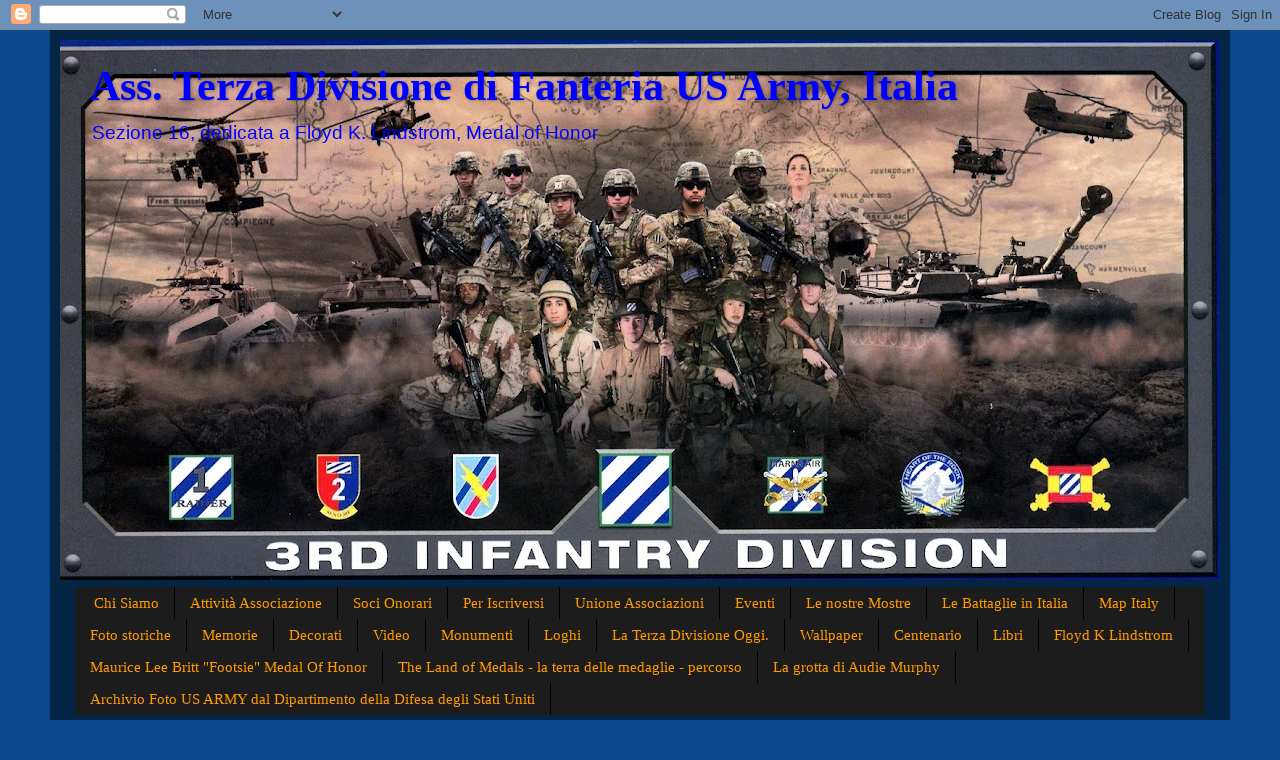

--- FILE ---
content_type: text/html; charset=UTF-8
request_url: https://www.terzadivisionedifanteriaitalia.com/2021/03/medal-of-honor-day.html
body_size: 19137
content:
<!DOCTYPE html>
<html class='v2' dir='ltr' lang='it'>
<head>
<link href='https://www.blogger.com/static/v1/widgets/335934321-css_bundle_v2.css' rel='stylesheet' type='text/css'/>
<meta content='width=1100' name='viewport'/>
<meta content='text/html; charset=UTF-8' http-equiv='Content-Type'/>
<meta content='blogger' name='generator'/>
<link href='https://www.terzadivisionedifanteriaitalia.com/favicon.ico' rel='icon' type='image/x-icon'/>
<link href='https://www.terzadivisionedifanteriaitalia.com/2021/03/medal-of-honor-day.html' rel='canonical'/>
<link rel="alternate" type="application/atom+xml" title="Ass. Terza Divisione di Fanteria US Army, Italia - Atom" href="https://www.terzadivisionedifanteriaitalia.com/feeds/posts/default" />
<link rel="alternate" type="application/rss+xml" title="Ass. Terza Divisione di Fanteria US Army, Italia - RSS" href="https://www.terzadivisionedifanteriaitalia.com/feeds/posts/default?alt=rss" />
<link rel="service.post" type="application/atom+xml" title="Ass. Terza Divisione di Fanteria US Army, Italia - Atom" href="https://www.blogger.com/feeds/9179189612896234732/posts/default" />

<link rel="alternate" type="application/atom+xml" title="Ass. Terza Divisione di Fanteria US Army, Italia - Atom" href="https://www.terzadivisionedifanteriaitalia.com/feeds/8839746167868486869/comments/default" />
<!--Can't find substitution for tag [blog.ieCssRetrofitLinks]-->
<link href='https://blogger.googleusercontent.com/img/b/R29vZ2xl/AVvXsEg6ucYtPoaJQzMLOf9PpsUMef7SUhgAmqETyPytwW-SCCqbE4tV3-AvZNo4lPE8UeCWPS0JQogDGEAf8BZPt-ZgwPGrxwF71QdmXvM_Np7zAkZx_q9B0LuiYYIIQKf-TRp0jN8lvGf9u9_y/w640-h640/1000w_q95.jpg' rel='image_src'/>
<meta content='https://www.terzadivisionedifanteriaitalia.com/2021/03/medal-of-honor-day.html' property='og:url'/>
<meta content='Medal of Honor Day' property='og:title'/>
<meta content='Blog sulla storia della Terza Divisione di Fanteria nella guerra di Liberazione Italiana.' property='og:description'/>
<meta content='https://blogger.googleusercontent.com/img/b/R29vZ2xl/AVvXsEg6ucYtPoaJQzMLOf9PpsUMef7SUhgAmqETyPytwW-SCCqbE4tV3-AvZNo4lPE8UeCWPS0JQogDGEAf8BZPt-ZgwPGrxwF71QdmXvM_Np7zAkZx_q9B0LuiYYIIQKf-TRp0jN8lvGf9u9_y/w1200-h630-p-k-no-nu/1000w_q95.jpg' property='og:image'/>
<title>Ass. Terza Divisione di Fanteria US Army, Italia: Medal of Honor Day</title>
<style id='page-skin-1' type='text/css'><!--
/*-----------------------------------------------
Blogger Template Style
Name:     Picture Window
Designer: Blogger
URL:      www.blogger.com
----------------------------------------------- */
/* Content
----------------------------------------------- */
body {
font: normal normal 16px Arial, Tahoma, Helvetica, FreeSans, sans-serif;
color: #cccccc;
background: #0a4a8e none no-repeat scroll center center;
}
html body .region-inner {
min-width: 0;
max-width: 100%;
width: auto;
}
.content-outer {
font-size: 90%;
}
a:link {
text-decoration:none;
color: #ff9900;
}
a:visited {
text-decoration:none;
color: #dd7700;
}
a:hover {
text-decoration:underline;
color: #ffaa00;
}
.content-outer {
background: transparent url(https://resources.blogblog.com/blogblog/data/1kt/transparent/black50.png) repeat scroll top left;
-moz-border-radius: 0;
-webkit-border-radius: 0;
-goog-ms-border-radius: 0;
border-radius: 0;
-moz-box-shadow: 0 0 3px rgba(0, 0, 0, .15);
-webkit-box-shadow: 0 0 3px rgba(0, 0, 0, .15);
-goog-ms-box-shadow: 0 0 3px rgba(0, 0, 0, .15);
box-shadow: 0 0 3px rgba(0, 0, 0, .15);
margin: 0 auto;
}
.content-inner {
padding: 10px;
}
/* Header
----------------------------------------------- */
.header-outer {
background: rgba(0, 0, 0, 0) none repeat-x scroll top left;
_background-image: none;
color: #0000ff;
-moz-border-radius: 0;
-webkit-border-radius: 0;
-goog-ms-border-radius: 0;
border-radius: 0;
}
.Header img, .Header #header-inner {
-moz-border-radius: 0;
-webkit-border-radius: 0;
-goog-ms-border-radius: 0;
border-radius: 0;
}
.header-inner .Header .titlewrapper,
.header-inner .Header .descriptionwrapper {
padding-left: 30px;
padding-right: 30px;
}
.Header h1 {
font: normal bold 42px Georgia, Utopia, 'Palatino Linotype', Palatino, serif;
text-shadow: 1px 1px 3px rgba(0, 0, 0, 0.3);
}
.Header h1 a {
color: #0000ff;
}
.Header .description {
font-size: 130%;
}
/* Tabs
----------------------------------------------- */
.tabs-inner {
margin: .5em 15px 1em;
padding: 0;
}
.tabs-inner .section {
margin: 0;
}
.tabs-inner .widget ul {
padding: 0;
background: #1c1c1c none repeat scroll bottom;
-moz-border-radius: 0;
-webkit-border-radius: 0;
-goog-ms-border-radius: 0;
border-radius: 0;
}
.tabs-inner .widget li {
border: none;
}
.tabs-inner .widget li a {
display: inline-block;
padding: .5em 1em;
margin-right: 0;
color: #ff9900;
font: normal normal 15px Georgia, Utopia, 'Palatino Linotype', Palatino, serif;
-moz-border-radius: 0 0 0 0;
-webkit-border-top-left-radius: 0;
-webkit-border-top-right-radius: 0;
-goog-ms-border-radius: 0 0 0 0;
border-radius: 0 0 0 0;
background: transparent none no-repeat scroll top left;
border-right: 1px solid #000000;
}
.tabs-inner .widget li:first-child a {
padding-left: 1.25em;
-moz-border-radius-topleft: 0;
-moz-border-radius-bottomleft: 0;
-webkit-border-top-left-radius: 0;
-webkit-border-bottom-left-radius: 0;
-goog-ms-border-top-left-radius: 0;
-goog-ms-border-bottom-left-radius: 0;
border-top-left-radius: 0;
border-bottom-left-radius: 0;
}
.tabs-inner .widget li.selected a,
.tabs-inner .widget li a:hover {
position: relative;
z-index: 1;
background: #0a4a8e none repeat scroll bottom;
color: #ffffff;
-moz-box-shadow: 0 0 0 rgba(0, 0, 0, .15);
-webkit-box-shadow: 0 0 0 rgba(0, 0, 0, .15);
-goog-ms-box-shadow: 0 0 0 rgba(0, 0, 0, .15);
box-shadow: 0 0 0 rgba(0, 0, 0, .15);
}
/* Headings
----------------------------------------------- */
h2 {
font: normal normal 14px Arial, Tahoma, Helvetica, FreeSans, sans-serif;
text-transform: none;
color: #ffffff;
margin: .5em 0;
}
/* Main
----------------------------------------------- */
.main-outer {
background: transparent none repeat scroll top center;
-moz-border-radius: 0 0 0 0;
-webkit-border-top-left-radius: 0;
-webkit-border-top-right-radius: 0;
-webkit-border-bottom-left-radius: 0;
-webkit-border-bottom-right-radius: 0;
-goog-ms-border-radius: 0 0 0 0;
border-radius: 0 0 0 0;
-moz-box-shadow: 0 0 0 rgba(0, 0, 0, .15);
-webkit-box-shadow: 0 0 0 rgba(0, 0, 0, .15);
-goog-ms-box-shadow: 0 0 0 rgba(0, 0, 0, .15);
box-shadow: 0 0 0 rgba(0, 0, 0, .15);
}
.main-inner {
padding: 15px 20px 20px;
}
.main-inner .column-center-inner {
padding: 0 0;
}
.main-inner .column-left-inner {
padding-left: 0;
}
.main-inner .column-right-inner {
padding-right: 0;
}
/* Posts
----------------------------------------------- */
h3.post-title {
margin: 0;
font: normal normal 18px Georgia, Utopia, 'Palatino Linotype', Palatino, serif;
}
.comments h4 {
margin: 1em 0 0;
font: normal normal 18px Georgia, Utopia, 'Palatino Linotype', Palatino, serif;
}
.date-header span {
color: #cccccc;
}
.post-outer {
background-color: #1c1c1c;
border: solid 1px rgba(0, 2147483647, 2147483647, 0);
-moz-border-radius: 0;
-webkit-border-radius: 0;
border-radius: 0;
-goog-ms-border-radius: 0;
padding: 15px 20px;
margin: 0 -20px 20px;
}
.post-body {
line-height: 1.4;
font-size: 110%;
position: relative;
}
.post-header {
margin: 0 0 1.5em;
color: #999999;
line-height: 1.6;
}
.post-footer {
margin: .5em 0 0;
color: #999999;
line-height: 1.6;
}
#blog-pager {
font-size: 140%
}
#comments .comment-author {
padding-top: 1.5em;
border-top: dashed 1px #ccc;
border-top: dashed 1px rgba(128, 128, 128, .5);
background-position: 0 1.5em;
}
#comments .comment-author:first-child {
padding-top: 0;
border-top: none;
}
.avatar-image-container {
margin: .2em 0 0;
}
/* Comments
----------------------------------------------- */
.comments .comments-content .icon.blog-author {
background-repeat: no-repeat;
background-image: url([data-uri]);
}
.comments .comments-content .loadmore a {
border-top: 1px solid #ffaa00;
border-bottom: 1px solid #ffaa00;
}
.comments .continue {
border-top: 2px solid #ffaa00;
}
/* Widgets
----------------------------------------------- */
.widget ul, .widget #ArchiveList ul.flat {
padding: 0;
list-style: none;
}
.widget ul li, .widget #ArchiveList ul.flat li {
border-top: dashed 1px #ccc;
border-top: dashed 1px rgba(128, 128, 128, .5);
}
.widget ul li:first-child, .widget #ArchiveList ul.flat li:first-child {
border-top: none;
}
.widget .post-body ul {
list-style: disc;
}
.widget .post-body ul li {
border: none;
}
/* Footer
----------------------------------------------- */
.footer-outer {
color:#cccccc;
background: transparent none repeat scroll top center;
-moz-border-radius: 0 0 0 0;
-webkit-border-top-left-radius: 0;
-webkit-border-top-right-radius: 0;
-webkit-border-bottom-left-radius: 0;
-webkit-border-bottom-right-radius: 0;
-goog-ms-border-radius: 0 0 0 0;
border-radius: 0 0 0 0;
-moz-box-shadow: 0 0 0 rgba(0, 0, 0, .15);
-webkit-box-shadow: 0 0 0 rgba(0, 0, 0, .15);
-goog-ms-box-shadow: 0 0 0 rgba(0, 0, 0, .15);
box-shadow: 0 0 0 rgba(0, 0, 0, .15);
}
.footer-inner {
padding: 10px 20px 20px;
}
.footer-outer a {
color: #ff9900;
}
.footer-outer a:visited {
color: #dd7700;
}
.footer-outer a:hover {
color: #ffaa00;
}
.footer-outer .widget h2 {
color: #ffffff;
}
/* Mobile
----------------------------------------------- */
html body.mobile {
height: auto;
}
html body.mobile {
min-height: 480px;
background-size: 100% auto;
}
.mobile .body-fauxcolumn-outer {
background: transparent none repeat scroll top left;
}
html .mobile .mobile-date-outer, html .mobile .blog-pager {
border-bottom: none;
background: transparent none repeat scroll top center;
margin-bottom: 10px;
}
.mobile .date-outer {
background: transparent none repeat scroll top center;
}
.mobile .header-outer, .mobile .main-outer,
.mobile .post-outer, .mobile .footer-outer {
-moz-border-radius: 0;
-webkit-border-radius: 0;
-goog-ms-border-radius: 0;
border-radius: 0;
}
.mobile .content-outer,
.mobile .main-outer,
.mobile .post-outer {
background: inherit;
border: none;
}
.mobile .content-outer {
font-size: 100%;
}
.mobile-link-button {
background-color: #ff9900;
}
.mobile-link-button a:link, .mobile-link-button a:visited {
color: #1c1c1c;
}
.mobile-index-contents {
color: #cccccc;
}
.mobile .tabs-inner .PageList .widget-content {
background: #0a4a8e none repeat scroll bottom;
color: #ffffff;
}
.mobile .tabs-inner .PageList .widget-content .pagelist-arrow {
border-left: 1px solid #000000;
}

--></style>
<style id='template-skin-1' type='text/css'><!--
body {
min-width: 1180px;
}
.content-outer, .content-fauxcolumn-outer, .region-inner {
min-width: 1180px;
max-width: 1180px;
_width: 1180px;
}
.main-inner .columns {
padding-left: 0;
padding-right: 390px;
}
.main-inner .fauxcolumn-center-outer {
left: 0;
right: 390px;
/* IE6 does not respect left and right together */
_width: expression(this.parentNode.offsetWidth -
parseInt("0") -
parseInt("390px") + 'px');
}
.main-inner .fauxcolumn-left-outer {
width: 0;
}
.main-inner .fauxcolumn-right-outer {
width: 390px;
}
.main-inner .column-left-outer {
width: 0;
right: 100%;
margin-left: -0;
}
.main-inner .column-right-outer {
width: 390px;
margin-right: -390px;
}
#layout {
min-width: 0;
}
#layout .content-outer {
min-width: 0;
width: 800px;
}
#layout .region-inner {
min-width: 0;
width: auto;
}
body#layout div.add_widget {
padding: 8px;
}
body#layout div.add_widget a {
margin-left: 32px;
}
--></style>
<link href='https://www.blogger.com/dyn-css/authorization.css?targetBlogID=9179189612896234732&amp;zx=f21b4425-b29c-4c0e-88e5-bb43a0146056' media='none' onload='if(media!=&#39;all&#39;)media=&#39;all&#39;' rel='stylesheet'/><noscript><link href='https://www.blogger.com/dyn-css/authorization.css?targetBlogID=9179189612896234732&amp;zx=f21b4425-b29c-4c0e-88e5-bb43a0146056' rel='stylesheet'/></noscript>
<meta name='google-adsense-platform-account' content='ca-host-pub-1556223355139109'/>
<meta name='google-adsense-platform-domain' content='blogspot.com'/>

</head>
<body class='loading variant-screen'>
<div class='navbar section' id='navbar' name='Navbar'><div class='widget Navbar' data-version='1' id='Navbar1'><script type="text/javascript">
    function setAttributeOnload(object, attribute, val) {
      if(window.addEventListener) {
        window.addEventListener('load',
          function(){ object[attribute] = val; }, false);
      } else {
        window.attachEvent('onload', function(){ object[attribute] = val; });
      }
    }
  </script>
<div id="navbar-iframe-container"></div>
<script type="text/javascript" src="https://apis.google.com/js/platform.js"></script>
<script type="text/javascript">
      gapi.load("gapi.iframes:gapi.iframes.style.bubble", function() {
        if (gapi.iframes && gapi.iframes.getContext) {
          gapi.iframes.getContext().openChild({
              url: 'https://www.blogger.com/navbar/9179189612896234732?po\x3d8839746167868486869\x26origin\x3dhttps://www.terzadivisionedifanteriaitalia.com',
              where: document.getElementById("navbar-iframe-container"),
              id: "navbar-iframe"
          });
        }
      });
    </script><script type="text/javascript">
(function() {
var script = document.createElement('script');
script.type = 'text/javascript';
script.src = '//pagead2.googlesyndication.com/pagead/js/google_top_exp.js';
var head = document.getElementsByTagName('head')[0];
if (head) {
head.appendChild(script);
}})();
</script>
</div></div>
<div class='body-fauxcolumns'>
<div class='fauxcolumn-outer body-fauxcolumn-outer'>
<div class='cap-top'>
<div class='cap-left'></div>
<div class='cap-right'></div>
</div>
<div class='fauxborder-left'>
<div class='fauxborder-right'></div>
<div class='fauxcolumn-inner'>
</div>
</div>
<div class='cap-bottom'>
<div class='cap-left'></div>
<div class='cap-right'></div>
</div>
</div>
</div>
<div class='content'>
<div class='content-fauxcolumns'>
<div class='fauxcolumn-outer content-fauxcolumn-outer'>
<div class='cap-top'>
<div class='cap-left'></div>
<div class='cap-right'></div>
</div>
<div class='fauxborder-left'>
<div class='fauxborder-right'></div>
<div class='fauxcolumn-inner'>
</div>
</div>
<div class='cap-bottom'>
<div class='cap-left'></div>
<div class='cap-right'></div>
</div>
</div>
</div>
<div class='content-outer'>
<div class='content-cap-top cap-top'>
<div class='cap-left'></div>
<div class='cap-right'></div>
</div>
<div class='fauxborder-left content-fauxborder-left'>
<div class='fauxborder-right content-fauxborder-right'></div>
<div class='content-inner'>
<header>
<div class='header-outer'>
<div class='header-cap-top cap-top'>
<div class='cap-left'></div>
<div class='cap-right'></div>
</div>
<div class='fauxborder-left header-fauxborder-left'>
<div class='fauxborder-right header-fauxborder-right'></div>
<div class='region-inner header-inner'>
<div class='header section' id='header' name='Intestazione'><div class='widget Header' data-version='1' id='Header1'>
<div id='header-inner' style='background-image: url("https://blogger.googleusercontent.com/img/a/AVvXsEiEzVbDQ27EragUrMg6A-u6R1SWdm0Eicv2xvIsqeluIYScqR4fTfskJNjhSJYNyUEXjBp6f2fKEW60SFoJxiz41yuqvZwz2Vj0ZLhnL69uwBsLH5-AGtlfH92Kghyliv8TaMsohffoXea0WCtoXMVh1b1pvI9ZeH6vbKf71mgtZsZl-1uLoLvBrx4fbFwo=s1160"); background-position: left; min-height: 540px; _height: 540px; background-repeat: no-repeat; '>
<div class='titlewrapper' style='background: transparent'>
<h1 class='title' style='background: transparent; border-width: 0px'>
<a href='https://www.terzadivisionedifanteriaitalia.com/'>
Ass. Terza Divisione di Fanteria US Army, Italia
</a>
</h1>
</div>
<div class='descriptionwrapper'>
<p class='description'><span>Sezione 16, dedicata a Floyd K. Lindstrom, Medal of Honor</span></p>
</div>
</div>
</div></div>
</div>
</div>
<div class='header-cap-bottom cap-bottom'>
<div class='cap-left'></div>
<div class='cap-right'></div>
</div>
</div>
</header>
<div class='tabs-outer'>
<div class='tabs-cap-top cap-top'>
<div class='cap-left'></div>
<div class='cap-right'></div>
</div>
<div class='fauxborder-left tabs-fauxborder-left'>
<div class='fauxborder-right tabs-fauxborder-right'></div>
<div class='region-inner tabs-inner'>
<div class='tabs section' id='crosscol' name='Multi-colonne'><div class='widget PageList' data-version='1' id='PageList1'>
<h2>Pagine</h2>
<div class='widget-content'>
<ul>
<li>
<a href='https://www.terzadivisionedifanteriaitalia.com/p/chi-siamo.html'>Chi Siamo</a>
</li>
<li>
<a href='https://www.terzadivisionedifanteriaitalia.com/p/attivita-associazione.html'>Attività Associazione</a>
</li>
<li>
<a href='https://www.terzadivisionedifanteriaitalia.com/p/soci-onorari.html'>Soci Onorari</a>
</li>
<li>
<a href='https://www.terzadivisionedifanteriaitalia.com/p/per-iscriversi.html'>Per Iscriversi</a>
</li>
<li>
<a href='https://www.terzadivisionedifanteriaitalia.com/p/blog-page.html'>Unione Associazioni</a>
</li>
<li>
<a href='https://www.terzadivisionedifanteriaitalia.com/p/eventi.html'>Eventi</a>
</li>
<li>
<a href='https://www.terzadivisionedifanteriaitalia.com/p/mostre.html'>Le nostre Mostre</a>
</li>
<li>
<a href='https://www.terzadivisionedifanteriaitalia.com/p/le-battaglie-in-italia.html'>Le Battaglie in Italia</a>
</li>
<li>
<a href='https://www.terzadivisionedifanteriaitalia.com/p/carte-geo-militari.html'>Map Italy</a>
</li>
<li>
<a href='https://www.terzadivisionedifanteriaitalia.com/p/foto-storiche.html'>Foto storiche</a>
</li>
<li>
<a href='https://www.terzadivisionedifanteriaitalia.com/p/memorie.html'>Memorie</a>
</li>
<li>
<a href='https://www.terzadivisionedifanteriaitalia.com/p/decorati-nella-guerra-di-liberazione.html'>Decorati</a>
</li>
<li>
<a href='https://www.terzadivisionedifanteriaitalia.com/p/video.html'>Video</a>
</li>
<li>
<a href='https://www.terzadivisionedifanteriaitalia.com/p/monumenti.html'>Monumenti</a>
</li>
<li>
<a href='https://www.terzadivisionedifanteriaitalia.com/p/loghi.html'>Loghi</a>
</li>
<li>
<a href='https://www.terzadivisionedifanteriaitalia.com/p/la-terza-divisione-di-fanteria-oggi.html'>La Terza Divisione Oggi.</a>
</li>
<li>
<a href='https://www.terzadivisionedifanteriaitalia.com/p/wallpaper.html'>Wallpaper</a>
</li>
<li>
<a href='https://www.terzadivisionedifanteriaitalia.com/p/centenario-della-nascita.html'>Centenario</a>
</li>
<li>
<a href='https://www.terzadivisionedifanteriaitalia.com/p/libri.html'>Libri</a>
</li>
<li>
<a href='https://www.terzadivisionedifanteriaitalia.com/p/floyd-k-lindstrom.html'>Floyd K Lindstrom</a>
</li>
<li>
<a href='https://www.terzadivisionedifanteriaitalia.com/p/maurice-lee-britt-footse.html'>Maurice Lee Britt "Footsie" Medal Of Honor</a>
</li>
<li>
<a href='https://www.terzadivisionedifanteriaitalia.com/p/land-of-medal.html'>The Land of Medals - la terra delle medaglie - percorso</a>
</li>
<li>
<a href='https://www.terzadivisionedifanteriaitalia.com/p/la-grotta-di-audie-murphy.html'>La grotta di Audie Murphy</a>
</li>
<li>
<a href='https://www.terzadivisionedifanteriaitalia.com/p/001-archivio-foto-us-army-dal.html'>Archivio Foto US ARMY dal Dipartimento della Difesa degli Stati Uniti</a>
</li>
</ul>
<div class='clear'></div>
</div>
</div></div>
<div class='tabs no-items section' id='crosscol-overflow' name='Cross-Column 2'></div>
</div>
</div>
<div class='tabs-cap-bottom cap-bottom'>
<div class='cap-left'></div>
<div class='cap-right'></div>
</div>
</div>
<div class='main-outer'>
<div class='main-cap-top cap-top'>
<div class='cap-left'></div>
<div class='cap-right'></div>
</div>
<div class='fauxborder-left main-fauxborder-left'>
<div class='fauxborder-right main-fauxborder-right'></div>
<div class='region-inner main-inner'>
<div class='columns fauxcolumns'>
<div class='fauxcolumn-outer fauxcolumn-center-outer'>
<div class='cap-top'>
<div class='cap-left'></div>
<div class='cap-right'></div>
</div>
<div class='fauxborder-left'>
<div class='fauxborder-right'></div>
<div class='fauxcolumn-inner'>
</div>
</div>
<div class='cap-bottom'>
<div class='cap-left'></div>
<div class='cap-right'></div>
</div>
</div>
<div class='fauxcolumn-outer fauxcolumn-left-outer'>
<div class='cap-top'>
<div class='cap-left'></div>
<div class='cap-right'></div>
</div>
<div class='fauxborder-left'>
<div class='fauxborder-right'></div>
<div class='fauxcolumn-inner'>
</div>
</div>
<div class='cap-bottom'>
<div class='cap-left'></div>
<div class='cap-right'></div>
</div>
</div>
<div class='fauxcolumn-outer fauxcolumn-right-outer'>
<div class='cap-top'>
<div class='cap-left'></div>
<div class='cap-right'></div>
</div>
<div class='fauxborder-left'>
<div class='fauxborder-right'></div>
<div class='fauxcolumn-inner'>
</div>
</div>
<div class='cap-bottom'>
<div class='cap-left'></div>
<div class='cap-right'></div>
</div>
</div>
<!-- corrects IE6 width calculation -->
<div class='columns-inner'>
<div class='column-center-outer'>
<div class='column-center-inner'>
<div class='main section' id='main' name='Principale'><div class='widget Blog' data-version='1' id='Blog1'>
<div class='blog-posts hfeed'>

          <div class="date-outer">
        
<h2 class='date-header'><span>giovedì 25 marzo 2021</span></h2>

          <div class="date-posts">
        
<div class='post-outer'>
<div class='post hentry uncustomized-post-template' itemprop='blogPost' itemscope='itemscope' itemtype='http://schema.org/BlogPosting'>
<meta content='https://blogger.googleusercontent.com/img/b/R29vZ2xl/AVvXsEg6ucYtPoaJQzMLOf9PpsUMef7SUhgAmqETyPytwW-SCCqbE4tV3-AvZNo4lPE8UeCWPS0JQogDGEAf8BZPt-ZgwPGrxwF71QdmXvM_Np7zAkZx_q9B0LuiYYIIQKf-TRp0jN8lvGf9u9_y/w640-h640/1000w_q95.jpg' itemprop='image_url'/>
<meta content='9179189612896234732' itemprop='blogId'/>
<meta content='8839746167868486869' itemprop='postId'/>
<a name='8839746167868486869'></a>
<h3 class='post-title entry-title' itemprop='name'>
Medal of Honor Day
</h3>
<div class='post-header'>
<div class='post-header-line-1'></div>
</div>
<div class='post-body entry-content' id='post-body-8839746167868486869' itemprop='description articleBody'>
<p style="text-align: center;"><span style="font-size: medium;">Oggi negli Stati Uniti d'America si celebra il Medal Of Honor Day.</span></p><p style="text-align: center;"><span style="font-size: medium;">Come sezione Italiana dell'Associazione della Terza Divisione di Fanteria US Army&nbsp;</span></p><p style="text-align: center;"><span style="font-size: medium;">rendiamo gli onori a tutti i destinatari della Medal Of Honor</span></p><p style="text-align: center;"><span style="font-size: medium;">e ricordiamo in particolare i nostri destinatari della</span></p><p style="text-align: center;"><b><span style="color: #ffa400; font-size: large;">Medal Of Honor</span></b></p><p style="text-align: center;">&nbsp;</p><div class="separator" style="clear: both; text-align: center;"><a href="https://blogger.googleusercontent.com/img/b/R29vZ2xl/AVvXsEg6ucYtPoaJQzMLOf9PpsUMef7SUhgAmqETyPytwW-SCCqbE4tV3-AvZNo4lPE8UeCWPS0JQogDGEAf8BZPt-ZgwPGrxwF71QdmXvM_Np7zAkZx_q9B0LuiYYIIQKf-TRp0jN8lvGf9u9_y/s1000/1000w_q95.jpg" imageanchor="1" style="margin-left: 1em; margin-right: 1em;"><img border="0" data-original-height="1000" data-original-width="1000" height="640" src="https://blogger.googleusercontent.com/img/b/R29vZ2xl/AVvXsEg6ucYtPoaJQzMLOf9PpsUMef7SUhgAmqETyPytwW-SCCqbE4tV3-AvZNo4lPE8UeCWPS0JQogDGEAf8BZPt-ZgwPGrxwF71QdmXvM_Np7zAkZx_q9B0LuiYYIIQKf-TRp0jN8lvGf9u9_y/w640-h640-rw/1000w_q95.jpg" width="640" /></a></div><p></p><br /><p style="text-align: center;"><b><span style="font-size: medium;">Sicilia 1943</span></b></p><p style="text-align: left;"><b><span style="font-size: medium;">&nbsp; &nbsp; </span>Nome&nbsp; &nbsp; &nbsp; &nbsp; &nbsp; &nbsp; Grado&nbsp; &nbsp; &nbsp; &nbsp; &nbsp; &nbsp; &nbsp; &nbsp; &nbsp; &nbsp; &nbsp; &nbsp; &nbsp; &nbsp; &nbsp; &nbsp; &nbsp;Luogo&nbsp; &nbsp; &nbsp; &nbsp; &nbsp; &nbsp; &nbsp;Provenienza&nbsp; &nbsp; &nbsp; &nbsp; &nbsp; &nbsp; &nbsp; &nbsp; &nbsp; &nbsp;Reparto</b></p><p style="text-align: center;"></p><div class="separator" style="clear: both; text-align: center;"><div class="separator" style="clear: both; text-align: center;"><div class="separator" style="clear: both; text-align: center;"><br /></div><div class="separator" style="clear: both; text-align: center;"><a href="https://blogger.googleusercontent.com/img/b/R29vZ2xl/AVvXsEh71ClTH0n33DSOZM8Wh25EYHpzgFMcQh3pdryOL3SsKLC4ak-0ecDn3cuSNgzO2P2jA5w85QuWDNGkfAx-oqXgMx8mRE2Yr_O3A5UTS0CpEvfVAz85AbUFvS3z2VdAuj4Yq_bZSfYtzlTN/" style="margin-left: 1em; margin-right: 1em;"><img alt="" data-original-height="41" data-original-width="570" src="https://blogger.googleusercontent.com/img/b/R29vZ2xl/AVvXsEh71ClTH0n33DSOZM8Wh25EYHpzgFMcQh3pdryOL3SsKLC4ak-0ecDn3cuSNgzO2P2jA5w85QuWDNGkfAx-oqXgMx8mRE2Yr_O3A5UTS0CpEvfVAz85AbUFvS3z2VdAuj4Yq_bZSfYtzlTN/s16000-rw/image.png" /></a></div><br /></div><b><span style="font-size: medium;">Campania</span></b></div><div class="separator" style="clear: both; text-align: center;"><br /></div><div class="separator" style="clear: both; text-align: center;"><div class="separator" style="clear: both; text-align: center;"><a href="https://blogger.googleusercontent.com/img/b/R29vZ2xl/AVvXsEhw1VA83D62kHxIxPwfMZ-JZzlhXcvpF_6UE-QZGFfXdt2hjbaA-zIv5Q_8OXm3tjR6I3wg83zJXZum72fTkjXJXzIxJQW1NjfCvMDiitM9uHqKxRjgEaUaZX4INHcHG6BQa5Bai96i84yN/" style="margin-left: 1em; margin-right: 1em;"><img alt="" data-original-height="101" data-original-width="649" src="https://blogger.googleusercontent.com/img/b/R29vZ2xl/AVvXsEhw1VA83D62kHxIxPwfMZ-JZzlhXcvpF_6UE-QZGFfXdt2hjbaA-zIv5Q_8OXm3tjR6I3wg83zJXZum72fTkjXJXzIxJQW1NjfCvMDiitM9uHqKxRjgEaUaZX4INHcHG6BQa5Bai96i84yN/s16000-rw/image.png" /></a></div><div class="separator" style="clear: both; text-align: center;"><b><span style="font-size: medium;"><br /></span></b></div><div class="separator" style="clear: both; text-align: center;"><b><span style="font-size: medium;">Lazio</span></b></div><div class="separator" style="clear: both; text-align: center;"><b><span style="font-size: medium;"><div class="separator" style="clear: both; text-align: center;"><a href="https://blogger.googleusercontent.com/img/b/R29vZ2xl/AVvXsEh-1jGJeRnefY9Oph4Fm3D-Up60Cfd3DpZoODFx-If5Vj45oEmMs0DjMaQmiwH7p9yFTZyOk25gZoQcxXW5i4XlUjx9A0gKbiGuJQ6Oi3j9Cjou5IPVuj-FbWbfURZASMwcFJau6AIu9yAE/" style="margin-left: 1em; margin-right: 1em;"><img alt="" data-original-height="245" data-original-width="752" src="https://blogger.googleusercontent.com/img/b/R29vZ2xl/AVvXsEh-1jGJeRnefY9Oph4Fm3D-Up60Cfd3DpZoODFx-If5Vj45oEmMs0DjMaQmiwH7p9yFTZyOk25gZoQcxXW5i4XlUjx9A0gKbiGuJQ6Oi3j9Cjou5IPVuj-FbWbfURZASMwcFJau6AIu9yAE/s16000-rw/image.png" /></a></div><br /><br /></span></b></div><div class="separator" style="clear: both; text-align: center;"><span style="font-size: large; font-weight: bold;">La Medal Of Honor è la più alta decorazione militare assegnata dal Governo degli Stati Uniti per:</span></div></div><p style="text-align: center;"><span style="font-size: medium;">"Atto di coraggio e ardimento a rischio della propria vita sopra e al di là del richiamo del dovere mentre impegnato in uno scontro con un nemico degli Stati Uniti"</span></p><p style="text-align: left;"><span style="font-size: medium;">Per rispetto di chi se lo è guadagnato, il suo aspetto è rimasto sostanzialmente inalterato in oltre 150 anni.&nbsp;</span></p><p style="text-align: left;"><span style="text-align: center;"><span style="font-size: medium;">Al momento, ci sono tre varianti della medaglia d'onore. Intrisa di simbolismo, la medaglia è diventata un simbolo storico dei più coraggiosi della nostra nazione.&nbsp;</span></span></p><p style="text-align: center;"><b><span style="font-size: large;">US Army</span></b></p><p style="text-align: center;"><b></b></p><div class="separator" style="clear: both; text-align: center;"><b><a href="https://blogger.googleusercontent.com/img/b/R29vZ2xl/AVvXsEj0lhDAv4HdNgGjEVZhRW8cgFf-gVvX2WoIJlQmcrU3g9_J_Tciryd-Oxya2r0qxt1eanreLPUTW9H0S5uVkwKte5ffSOsvkxd4_-FmbK1YMadjE3PN57xpyBr5PneaNSpVZt5P-UnLTFOH/s1742/medal-army-lg.jpg" imageanchor="1" style="margin-left: 1em; margin-right: 1em;"><img border="0" data-original-height="1742" data-original-width="1600" height="640" src="https://blogger.googleusercontent.com/img/b/R29vZ2xl/AVvXsEj0lhDAv4HdNgGjEVZhRW8cgFf-gVvX2WoIJlQmcrU3g9_J_Tciryd-Oxya2r0qxt1eanreLPUTW9H0S5uVkwKte5ffSOsvkxd4_-FmbK1YMadjE3PN57xpyBr5PneaNSpVZt5P-UnLTFOH/w588-h640-rw/medal-army-lg.jpg" width="588" /></a></b></div><b><br /><span style="font-size: medium;"><br /></span></b><p></p><p style="text-align: left;"><span style="text-align: justify;"><span style="font-size: medium;">Un nastro azzurro, un colore del valore, è ricamato con 13 stelle per le 13 colonie originarie.</span></span></p><p style="text-align: justify;"><span style="font-size: medium;">L'aquila appollaiata in cima alla medaglia è un simbolo tradizionale degli Stati Uniti.</span></p><p style="text-align: justify;"><span style="font-size: medium;">Sotto l'aquila la scritta VALOR</span></p><p style="text-align: justify;"><span style="font-size: medium;">La corona di foglie di alloro, simbolo di vittoria, fu aggiunta nel 1904.</span></p><p style="text-align: justify;"><span style="font-size: medium;">Le parole "Stati Uniti d'America" &#8203;&#8203;circondano l'incisione centrale.</span></p><p style="text-align: justify;"><span style="font-size: medium;">I grappoli di quercia verde scuro situati in ciascuno dei cinque punti della stella rappresentano la forza.</span></p><p style="text-align: justify;"><span style="font-size: medium;">Un semplice profilo di Minerva, la dea elmata della saggezza e della guerra, si trova al centro della medaglia.</span></p><p style="text-align: center;"><span style="font-size: medium;"><br /></span></p><p style="text-align: justify;"><span style="font-size: medium;">Gli standard per assegnare la Medal of Honor si sono evoluti nel tempo, ma la Medal è sempre stata sinonimo di azioni che vanno ben oltre. I criteri attuali sono stati stabiliti nel 1963 durante la guerra del Vietnam. La medaglia è autorizzata per qualsiasi membro del servizio militare che "si distingua vistosamente per galanteria e intrepidità a rischio della sua vita al di là del richiamo del dovere"</span></p><p style="text-align: justify;"><span style="font-size: medium;">Mentre era impegnato in un'azione contro un nemico degli Stati Uniti;</span></p><p style="text-align: justify;"><span style="font-size: medium;">Mentre è impegnato in operazioni militari che comportano conflitti con una forza straniera opposta;</span></p><p style="text-align: justify;"><span style="font-size: medium;">Mentre prestava servizio con forze straniere amiche impegnate in un conflitto armato contro una forza armata opposta in cui gli Stati Uniti non sono una parte belligerante ".</span></p><p style="text-align: justify;"><span style="font-size: medium;">Tutte le raccomandazioni richiedono rapporti approfonditi sull'atto stesso, sul campo di battaglia e sulla sua ambientazione; almeno due dichiarazioni giurate di testimoni oculari; e qualsiasi altra prova convincente che può essere raccolta. I pacchetti di raccomandazioni devono essere approvati lungo tutta la struttura del comando militare, terminando con il presidente degli Stati Uniti come comandante in capo.&nbsp;<span style="text-align: left;">Secondo la legge federale, le raccomandazioni per la medaglia devono essere presentate entro 3 anni dall'atto valoroso e la medaglia deve essere presentata entro 5 anni. Qualsiasi presentazione al di fuori di questa tempistica richiede un atto del Congresso per rinunciare ai limiti di tempo.</span></span></p><p><span style="font-size: medium;">tutte le informazioni sono pubblicate sul sito americano: cmohs.org</span></p><p><br /></p><p><br /></p><p><br /></p><p><br /></p><p><br /></p>
<div style='clear: both;'></div>
</div>
<div class='post-footer'>
<div class='post-footer-line post-footer-line-1'>
<span class='post-author vcard'>
</span>
<span class='post-timestamp'>
-
<meta content='https://www.terzadivisionedifanteriaitalia.com/2021/03/medal-of-honor-day.html' itemprop='url'/>
<a class='timestamp-link' href='https://www.terzadivisionedifanteriaitalia.com/2021/03/medal-of-honor-day.html' rel='bookmark' title='permanent link'><abbr class='published' itemprop='datePublished' title='2021-03-25T00:39:00+01:00'>3/25/2021 12:39:00 AM</abbr></a>
</span>
<span class='post-comment-link'>
</span>
<span class='post-icons'>
<span class='item-control blog-admin pid-883295976'>
<a href='https://www.blogger.com/post-edit.g?blogID=9179189612896234732&postID=8839746167868486869&from=pencil' title='Modifica post'>
<img alt='' class='icon-action' height='18' src='https://resources.blogblog.com/img/icon18_edit_allbkg.gif' width='18'/>
</a>
</span>
</span>
<div class='post-share-buttons goog-inline-block'>
<a class='goog-inline-block share-button sb-email' href='https://www.blogger.com/share-post.g?blogID=9179189612896234732&postID=8839746167868486869&target=email' target='_blank' title='Invia tramite email'><span class='share-button-link-text'>Invia tramite email</span></a><a class='goog-inline-block share-button sb-blog' href='https://www.blogger.com/share-post.g?blogID=9179189612896234732&postID=8839746167868486869&target=blog' onclick='window.open(this.href, "_blank", "height=270,width=475"); return false;' target='_blank' title='Postalo sul blog'><span class='share-button-link-text'>Postalo sul blog</span></a><a class='goog-inline-block share-button sb-twitter' href='https://www.blogger.com/share-post.g?blogID=9179189612896234732&postID=8839746167868486869&target=twitter' target='_blank' title='Condividi su X'><span class='share-button-link-text'>Condividi su X</span></a><a class='goog-inline-block share-button sb-facebook' href='https://www.blogger.com/share-post.g?blogID=9179189612896234732&postID=8839746167868486869&target=facebook' onclick='window.open(this.href, "_blank", "height=430,width=640"); return false;' target='_blank' title='Condividi su Facebook'><span class='share-button-link-text'>Condividi su Facebook</span></a><a class='goog-inline-block share-button sb-pinterest' href='https://www.blogger.com/share-post.g?blogID=9179189612896234732&postID=8839746167868486869&target=pinterest' target='_blank' title='Condividi su Pinterest'><span class='share-button-link-text'>Condividi su Pinterest</span></a>
</div>
</div>
<div class='post-footer-line post-footer-line-2'>
<span class='post-labels'>
</span>
</div>
<div class='post-footer-line post-footer-line-3'>
<span class='post-location'>
</span>
</div>
</div>
</div>
<div class='comments' id='comments'>
<a name='comments'></a>
<h4>Nessun commento:</h4>
<div id='Blog1_comments-block-wrapper'>
<dl class='avatar-comment-indent' id='comments-block'>
</dl>
</div>
<p class='comment-footer'>
<div class='comment-form'>
<a name='comment-form'></a>
<h4 id='comment-post-message'>Posta un commento</h4>
<p>
</p>
<a href='https://www.blogger.com/comment/frame/9179189612896234732?po=8839746167868486869&hl=it&saa=85391&origin=https://www.terzadivisionedifanteriaitalia.com' id='comment-editor-src'></a>
<iframe allowtransparency='true' class='blogger-iframe-colorize blogger-comment-from-post' frameborder='0' height='410px' id='comment-editor' name='comment-editor' src='' width='100%'></iframe>
<script src='https://www.blogger.com/static/v1/jsbin/1345082660-comment_from_post_iframe.js' type='text/javascript'></script>
<script type='text/javascript'>
      BLOG_CMT_createIframe('https://www.blogger.com/rpc_relay.html');
    </script>
</div>
</p>
</div>
</div>
<div class='inline-ad'>
<!--Can't find substitution for tag [adCode]-->
</div>

        </div></div>
      
</div>
<div class='blog-pager' id='blog-pager'>
<span id='blog-pager-newer-link'>
<a class='blog-pager-newer-link' href='https://www.terzadivisionedifanteriaitalia.com/2021/03/alfred-cabral-3rd-infantry-division.html' id='Blog1_blog-pager-newer-link' title='Post più recente'>Post più recente</a>
</span>
<span id='blog-pager-older-link'>
<a class='blog-pager-older-link' href='https://www.terzadivisionedifanteriaitalia.com/2021/03/22-marzo-lattacco-alleato-alla-fortezza.html' id='Blog1_blog-pager-older-link' title='Post più vecchio'>Post più vecchio</a>
</span>
<a class='home-link' href='https://www.terzadivisionedifanteriaitalia.com/'>Home page</a>
</div>
<div class='clear'></div>
<div class='post-feeds'>
<div class='feed-links'>
Iscriviti a:
<a class='feed-link' href='https://www.terzadivisionedifanteriaitalia.com/feeds/8839746167868486869/comments/default' target='_blank' type='application/atom+xml'>Commenti sul post (Atom)</a>
</div>
</div>
</div></div>
</div>
</div>
<div class='column-left-outer'>
<div class='column-left-inner'>
<aside>
</aside>
</div>
</div>
<div class='column-right-outer'>
<div class='column-right-inner'>
<aside>
<div class='sidebar section' id='sidebar-right-1'><div class='widget Translate' data-version='1' id='Translate1'>
<h2 class='title'>Translate</h2>
<div id='google_translate_element'></div>
<script>
    function googleTranslateElementInit() {
      new google.translate.TranslateElement({
        pageLanguage: 'it',
        autoDisplay: 'true',
        layout: google.translate.TranslateElement.InlineLayout.HORIZONTAL
      }, 'google_translate_element');
    }
  </script>
<script src='//translate.google.com/translate_a/element.js?cb=googleTranslateElementInit'></script>
<div class='clear'></div>
</div><div class='widget Stats' data-version='1' id='Stats1'>
<h2>Visualizzazioni totali</h2>
<div class='widget-content'>
<div id='Stats1_content' style='display: none;'>
<span class='counter-wrapper graph-counter-wrapper' id='Stats1_totalCount'>
</span>
<div class='clear'></div>
</div>
</div>
</div><div class='widget PopularPosts' data-version='1' id='PopularPosts2'>
<h2>Post più popolari</h2>
<div class='widget-content popular-posts'>
<ul>
<li>
<div class='item-content'>
<div class='item-thumbnail'>
<a href='https://www.terzadivisionedifanteriaitalia.com/2019/09/holtzwihr-e-turkheim-ricordando-audie.html' target='_blank'>
<img alt='' border='0' src='https://blogger.googleusercontent.com/img/b/R29vZ2xl/AVvXsEi5ro6N6oMoV4ih2uW_JZmkothrcxw4i2hIXz3UCARCZGXHw3gJXmEvQHopYKoLSZD0Z6r7lPn0nhnfqcYko85xuRH4v2YdH_OvpnHIDWjTtrXFjGyadmsJKJ3MmGeeKJQ1lsi1KESGYJGy/w72-h72-p-k-no-nu/0008+Holtzwihr++%25281%2529.JPG'/>
</a>
</div>
<div class='item-title'><a href='https://www.terzadivisionedifanteriaitalia.com/2019/09/holtzwihr-e-turkheim-ricordando-audie.html'>Holtzwihr e Turkheim, ricordando Audie Murphy ed il sacrificio della Terza Divisione di Fanteria</a></div>
<div class='item-snippet'>  Audie Murphy, Medal of Honor     I. MEDAGLIA D&#39;ONORE. - Per decreto del presidente, in base alle disposizioni dell&#39;atto del Congre...</div>
</div>
<div style='clear: both;'></div>
</li>
<li>
<div class='item-content'>
<div class='item-thumbnail'>
<a href='https://www.terzadivisionedifanteriaitalia.com/2019/07/76-anniversario-dello-sbarco-in-sicilia.html' target='_blank'>
<img alt='' border='0' src='https://blogger.googleusercontent.com/img/b/R29vZ2xl/AVvXsEjsJxoBF2wpdoQIE7HwL1WdueDK_NuPmsDBaZMAftlvV_Q_88CGl5Y-rU34SMMm-4oKEF0a0qwVschNpEt_GljPQghzqYVMmnNu6Nx0gH1Y5d8i2EN0gbV-tj7mjOy_xFK6jU7VgLmytBNI/w72-h72-p-k-no-nu/20190709+%25282%2529.jpg'/>
</a>
</div>
<div class='item-title'><a href='https://www.terzadivisionedifanteriaitalia.com/2019/07/76-anniversario-dello-sbarco-in-sicilia.html'>76&#176; anniversario dello Sbarco in Sicilia, Licata.</a></div>
<div class='item-snippet'>  Nella ricorrenza del 76esimo anniversario dello sbarco alleato sulle   spiagge sud orientali della Sicilia, l&#8217;Associazione Memento -che mi...</div>
</div>
<div style='clear: both;'></div>
</li>
<li>
<div class='item-content'>
<div class='item-thumbnail'>
<a href='https://www.terzadivisionedifanteriaitalia.com/2019/02/3-febbraio-1943-2019-floyd-k-lindstrom.html' target='_blank'>
<img alt='' border='0' src='https://blogger.googleusercontent.com/img/b/R29vZ2xl/AVvXsEgel9Z181z29zxvQlB3ryBFE7eqQTcSa8D8KRbEOmvxv4e0WjVcd5PKu9B5NtPXq6R3GsG9rI-awlHDtoq9K2kFOuPkb3XykQtb78ApI1SkPs93f7VWkRB19OCBIxjNcHugIdyMIEf2e4Ce/w72-h72-p-k-no-nu/51421967_10218313194290821_863304481083752448_n.jpg'/>
</a>
</div>
<div class='item-title'><a href='https://www.terzadivisionedifanteriaitalia.com/2019/02/3-febbraio-1943-2019-floyd-k-lindstrom.html'>3 Febbraio 1944 - 2019 Floyd K Lindstrom</a></div>
<div class='item-snippet'>  75 anni fa veniva ucciso in azione Floyd K. Lindstrom.&#160;     Dopo lo sbarco di Anzio gli venne comunicato di non poter andare in prima line...</div>
</div>
<div style='clear: both;'></div>
</li>
<li>
<div class='item-content'>
<div class='item-thumbnail'>
<a href='https://www.terzadivisionedifanteriaitalia.com/2019/10/the-land-of-medals-9-10-novembre-2019.html' target='_blank'>
<img alt='' border='0' src='https://blogger.googleusercontent.com/img/b/R29vZ2xl/AVvXsEhJYwmcj49ZDgZ7-v7po-WOjc8MJhkYf6Un8D70Qz0_Jmrhh6qotKOXhhtva30nCdgPqXEbbQSXDAzxX0LXmhHqDBAhtEaKfYTc9erD9XBhShq_2S8dsVStA9iBMGxCMyQtdJR7Xba4j8zZ/w72-h72-p-k-no-nu/The+Land+Of+Medals_1.jpg'/>
</a>
</div>
<div class='item-title'><a href='https://www.terzadivisionedifanteriaitalia.com/2019/10/the-land-of-medals-9-10-novembre-2019.html'>The land of medals 9-10 novembre 2019 passo di Mignano (Mignano Montelungo, CE)</a></div>
<div class='item-snippet'>          Segue programma della manifestazione   </div>
</div>
<div style='clear: both;'></div>
</li>
<li>
<div class='item-content'>
<div class='item-thumbnail'>
<a href='https://www.terzadivisionedifanteriaitalia.com/2020/08/chips-il-cane-eroe-della-seconda-guerra.html' target='_blank'>
<img alt='' border='0' src='https://blogger.googleusercontent.com/img/b/R29vZ2xl/AVvXsEgwPbDPBTZT3EVVf8sYitTYHTWn42OoERiMgqwxK_mdlENKUu-YcdI1oJvvSHM700QYaV_8p-_F6X2ThdyXVeoStYBuSRpermvUjyx09wVEl00bsTVIO-BzyFJzNwB31PwBh500Huf4YBHw/w72-h72-p-k-no-nu/111-SC-163913.jpg'/>
</a>
</div>
<div class='item-title'><a href='https://www.terzadivisionedifanteriaitalia.com/2020/08/chips-il-cane-eroe-della-seconda-guerra.html'>Chips, il cane eroe della seconda guerra mondiale.</a></div>
<div class='item-snippet'>&#160; La storia di Chips, il cane eroe. Nelle ore precedenti all&#39;alba del 10 luglio 1943, la 3a Divisione di Fanteria al comando del Magg. G...</div>
</div>
<div style='clear: both;'></div>
</li>
<li>
<div class='item-content'>
<div class='item-thumbnail'>
<a href='https://www.terzadivisionedifanteriaitalia.com/2019/06/4-giugno-2019-anniversario-della.html' target='_blank'>
<img alt='' border='0' src='https://blogger.googleusercontent.com/img/b/R29vZ2xl/AVvXsEgksGqS-NUep1Lvpu5uOCg2tQ3g7ZMBNFvunS8n5UhXCnnNZkRXuVu1P4Ozj_qRF4FK704yHZS9tww5-03J-LO2rn5z7kxAkFLr0n0icgafvi8nPQRf8uzYY42iKmkZStaA4XhLBfKWySbu/w72-h72-p-k-no-nu/photo.jpg'/>
</a>
</div>
<div class='item-title'><a href='https://www.terzadivisionedifanteriaitalia.com/2019/06/4-giugno-2019-anniversario-della.html'>4 Giugno 2019 - anniversario della liberazione di Roma</a></div>
<div class='item-snippet'>    4 giugno 2019&#160;   in occasione dell&#39;anniversario della liberazione di Roma   presso la Camera dei Deputati, palazzo dei gruppi parlam...</div>
</div>
<div style='clear: both;'></div>
</li>
<li>
<div class='item-content'>
<div class='item-thumbnail'>
<a href='https://www.terzadivisionedifanteriaitalia.com/2019/01/maurice-lee-britt-footsie-nel-giorno-in.html' target='_blank'>
<img alt='' border='0' src='https://blogger.googleusercontent.com/img/b/R29vZ2xl/AVvXsEj5EoXVeBLg6d2AWiy2_jSwMNjrCDE5DaBqn8Fo7wZKUKEGU9RIT3oyAcaFZScr0BUTtuLH3XYrIVCosKoyla04J6efu9jBvBPE-CpzFW70vKSPXjyYNnksZkWb5t5p6vrDsp01gqSHUWEC/w72-h72-p-k-no-nu/britt2.tif'/>
</a>
</div>
<div class='item-title'><a href='https://www.terzadivisionedifanteriaitalia.com/2019/01/maurice-lee-britt-footsie-nel-giorno-in.html'>Maurice Lee Britt "Footsie" nel giorno in cui la sua guerra terminò</a></div>
<div class='item-snippet'>     Un ragazzo Americano     La sua storia, la sua vita, il suo valore.        Nella storia degli uomini in guerra ci sono giorni in cui il...</div>
</div>
<div style='clear: both;'></div>
</li>
<li>
<div class='item-content'>
<div class='item-thumbnail'>
<a href='https://www.terzadivisionedifanteriaitalia.com/2019/06/licata-10-luglio-1943-2019.html' target='_blank'>
<img alt='' border='0' src='https://blogger.googleusercontent.com/img/b/R29vZ2xl/AVvXsEgiLIrj4S4WnjaSwJdSOsjZaBbVEcm5iUzJRTeEzZOyS5qGHsMg053NhbhF3qP9GTKH1NqRowIkhUtvakDuL_y1ULvFio3ahH4yI25YKE7_PbLqPp7LHBVRA3lax1quvFIFIM9UCkLOFaaB/w72-h72-p-k-no-nu/Bozza+3+in+Inglese+copia.jpg'/>
</a>
</div>
<div class='item-title'><a href='https://www.terzadivisionedifanteriaitalia.com/2019/06/licata-10-luglio-1943-2019.html'>Licata, 10 luglio 1943 - 2019</a></div>
<div class='item-snippet'>     Il prossimo 10 Luglio, in occasione delle celebrazioni per lo sbarco a Licata della Terza Divisione di Fanteria, saremo presenti per on...</div>
</div>
<div style='clear: both;'></div>
</li>
<li>
<div class='item-content'>
<div class='item-thumbnail'>
<a href='https://www.terzadivisionedifanteriaitalia.com/2024/09/blog-post.html' target='_blank'>
<img alt='' border='0' src='https://blogger.googleusercontent.com/img/b/R29vZ2xl/AVvXsEgskxMxX8M5PyKqWzVP0L6wtoPOQ0uFcmSve6Tz7RHNHFyi75UNHU8l9tSP0yU5r-uwmNQmRpZXMmIslpGo24fQkI5ITUBOlhsejo497gt5v2iVawy0iKUt0Yq0eohbfyB-aQ4RgWj8gItWRpGF0LxPovER1r7jyKW8Rg2-_CTO8ZgPripZHZy5OtgcDGUG/w72-h72-p-k-no-nu/La%20stotto%20le%20stelle%20immagine%20per%20presentazione%20-%20Copia%20copia.jpg'/>
</a>
</div>
<div class='item-title'><a href='https://www.terzadivisionedifanteriaitalia.com/2024/09/blog-post.html'>LA STORIA SOTTO LE STELLE, Terza Edizione 2024</a></div>
<div class='item-snippet'>&#160;</div>
</div>
<div style='clear: both;'></div>
</li>
<li>
<div class='item-content'>
<div class='item-thumbnail'>
<a href='https://www.terzadivisionedifanteriaitalia.com/2024/02/la-terza-divisione-di-fanteria-sta.html' target='_blank'>
<img alt='' border='0' src='https://blogger.googleusercontent.com/img/b/R29vZ2xl/AVvXsEiu5eGUsww1WOIQXdaxZcHVcXQ6oOIMLMeBy0RpObQ2xHf7DnsMFKz2EpQ8Bk58JuQQ1z2_iEhNPk-cfvEm5Sk25JW7Nr_sz_cj8GubsWCMsQBY3sCUCAQFdECCQq5QP7pyxPODpwYyEshJpE_Ma9GuzpN9WaG0v0PWQMgl1HW1oDfwMs0H_YqpV4iKw6cO/w72-h72-p-k-no-nu/Poster%20stiamo%20tornando%20eng.jpg'/>
</a>
</div>
<div class='item-title'><a href='https://www.terzadivisionedifanteriaitalia.com/2024/02/la-terza-divisione-di-fanteria-sta.html'>La Terza Divisione di Fanteria sta tornando in Italia - The Third Infantry Division is returning to Italy</a></div>
<div class='item-snippet'>&#160;</div>
</div>
<div style='clear: both;'></div>
</li>
</ul>
<div class='clear'></div>
</div>
</div><div class='widget BlogSearch' data-version='1' id='BlogSearch1'>
<h2 class='title'>Cerca nel blog</h2>
<div class='widget-content'>
<div id='BlogSearch1_form'>
<form action='https://www.terzadivisionedifanteriaitalia.com/search' class='gsc-search-box' target='_top'>
<table cellpadding='0' cellspacing='0' class='gsc-search-box'>
<tbody>
<tr>
<td class='gsc-input'>
<input autocomplete='off' class='gsc-input' name='q' size='10' title='search' type='text' value=''/>
</td>
<td class='gsc-search-button'>
<input class='gsc-search-button' title='search' type='submit' value='Cerca'/>
</td>
</tr>
</tbody>
</table>
</form>
</div>
</div>
<div class='clear'></div>
</div><div class='widget BlogArchive' data-version='1' id='BlogArchive1'>
<h2>Archivio blog</h2>
<div class='widget-content'>
<div id='ArchiveList'>
<div id='BlogArchive1_ArchiveList'>
<ul class='hierarchy'>
<li class='archivedate collapsed'>
<a class='toggle' href='javascript:void(0)'>
<span class='zippy'>

        &#9658;&#160;
      
</span>
</a>
<a class='post-count-link' href='https://www.terzadivisionedifanteriaitalia.com/2019/'>
2019
</a>
<span class='post-count' dir='ltr'>(27)</span>
<ul class='hierarchy'>
<li class='archivedate collapsed'>
<a class='toggle' href='javascript:void(0)'>
<span class='zippy'>

        &#9658;&#160;
      
</span>
</a>
<a class='post-count-link' href='https://www.terzadivisionedifanteriaitalia.com/2019/01/'>
gennaio 2019
</a>
<span class='post-count' dir='ltr'>(5)</span>
</li>
</ul>
<ul class='hierarchy'>
<li class='archivedate collapsed'>
<a class='toggle' href='javascript:void(0)'>
<span class='zippy'>

        &#9658;&#160;
      
</span>
</a>
<a class='post-count-link' href='https://www.terzadivisionedifanteriaitalia.com/2019/02/'>
febbraio 2019
</a>
<span class='post-count' dir='ltr'>(3)</span>
</li>
</ul>
<ul class='hierarchy'>
<li class='archivedate collapsed'>
<a class='toggle' href='javascript:void(0)'>
<span class='zippy'>

        &#9658;&#160;
      
</span>
</a>
<a class='post-count-link' href='https://www.terzadivisionedifanteriaitalia.com/2019/04/'>
aprile 2019
</a>
<span class='post-count' dir='ltr'>(3)</span>
</li>
</ul>
<ul class='hierarchy'>
<li class='archivedate collapsed'>
<a class='toggle' href='javascript:void(0)'>
<span class='zippy'>

        &#9658;&#160;
      
</span>
</a>
<a class='post-count-link' href='https://www.terzadivisionedifanteriaitalia.com/2019/05/'>
maggio 2019
</a>
<span class='post-count' dir='ltr'>(1)</span>
</li>
</ul>
<ul class='hierarchy'>
<li class='archivedate collapsed'>
<a class='toggle' href='javascript:void(0)'>
<span class='zippy'>

        &#9658;&#160;
      
</span>
</a>
<a class='post-count-link' href='https://www.terzadivisionedifanteriaitalia.com/2019/06/'>
giugno 2019
</a>
<span class='post-count' dir='ltr'>(4)</span>
</li>
</ul>
<ul class='hierarchy'>
<li class='archivedate collapsed'>
<a class='toggle' href='javascript:void(0)'>
<span class='zippy'>

        &#9658;&#160;
      
</span>
</a>
<a class='post-count-link' href='https://www.terzadivisionedifanteriaitalia.com/2019/07/'>
luglio 2019
</a>
<span class='post-count' dir='ltr'>(1)</span>
</li>
</ul>
<ul class='hierarchy'>
<li class='archivedate collapsed'>
<a class='toggle' href='javascript:void(0)'>
<span class='zippy'>

        &#9658;&#160;
      
</span>
</a>
<a class='post-count-link' href='https://www.terzadivisionedifanteriaitalia.com/2019/08/'>
agosto 2019
</a>
<span class='post-count' dir='ltr'>(1)</span>
</li>
</ul>
<ul class='hierarchy'>
<li class='archivedate collapsed'>
<a class='toggle' href='javascript:void(0)'>
<span class='zippy'>

        &#9658;&#160;
      
</span>
</a>
<a class='post-count-link' href='https://www.terzadivisionedifanteriaitalia.com/2019/09/'>
settembre 2019
</a>
<span class='post-count' dir='ltr'>(2)</span>
</li>
</ul>
<ul class='hierarchy'>
<li class='archivedate collapsed'>
<a class='toggle' href='javascript:void(0)'>
<span class='zippy'>

        &#9658;&#160;
      
</span>
</a>
<a class='post-count-link' href='https://www.terzadivisionedifanteriaitalia.com/2019/10/'>
ottobre 2019
</a>
<span class='post-count' dir='ltr'>(3)</span>
</li>
</ul>
<ul class='hierarchy'>
<li class='archivedate collapsed'>
<a class='toggle' href='javascript:void(0)'>
<span class='zippy'>

        &#9658;&#160;
      
</span>
</a>
<a class='post-count-link' href='https://www.terzadivisionedifanteriaitalia.com/2019/11/'>
novembre 2019
</a>
<span class='post-count' dir='ltr'>(4)</span>
</li>
</ul>
</li>
</ul>
<ul class='hierarchy'>
<li class='archivedate collapsed'>
<a class='toggle' href='javascript:void(0)'>
<span class='zippy'>

        &#9658;&#160;
      
</span>
</a>
<a class='post-count-link' href='https://www.terzadivisionedifanteriaitalia.com/2020/'>
2020
</a>
<span class='post-count' dir='ltr'>(26)</span>
<ul class='hierarchy'>
<li class='archivedate collapsed'>
<a class='toggle' href='javascript:void(0)'>
<span class='zippy'>

        &#9658;&#160;
      
</span>
</a>
<a class='post-count-link' href='https://www.terzadivisionedifanteriaitalia.com/2020/01/'>
gennaio 2020
</a>
<span class='post-count' dir='ltr'>(4)</span>
</li>
</ul>
<ul class='hierarchy'>
<li class='archivedate collapsed'>
<a class='toggle' href='javascript:void(0)'>
<span class='zippy'>

        &#9658;&#160;
      
</span>
</a>
<a class='post-count-link' href='https://www.terzadivisionedifanteriaitalia.com/2020/02/'>
febbraio 2020
</a>
<span class='post-count' dir='ltr'>(4)</span>
</li>
</ul>
<ul class='hierarchy'>
<li class='archivedate collapsed'>
<a class='toggle' href='javascript:void(0)'>
<span class='zippy'>

        &#9658;&#160;
      
</span>
</a>
<a class='post-count-link' href='https://www.terzadivisionedifanteriaitalia.com/2020/03/'>
marzo 2020
</a>
<span class='post-count' dir='ltr'>(1)</span>
</li>
</ul>
<ul class='hierarchy'>
<li class='archivedate collapsed'>
<a class='toggle' href='javascript:void(0)'>
<span class='zippy'>

        &#9658;&#160;
      
</span>
</a>
<a class='post-count-link' href='https://www.terzadivisionedifanteriaitalia.com/2020/04/'>
aprile 2020
</a>
<span class='post-count' dir='ltr'>(1)</span>
</li>
</ul>
<ul class='hierarchy'>
<li class='archivedate collapsed'>
<a class='toggle' href='javascript:void(0)'>
<span class='zippy'>

        &#9658;&#160;
      
</span>
</a>
<a class='post-count-link' href='https://www.terzadivisionedifanteriaitalia.com/2020/05/'>
maggio 2020
</a>
<span class='post-count' dir='ltr'>(2)</span>
</li>
</ul>
<ul class='hierarchy'>
<li class='archivedate collapsed'>
<a class='toggle' href='javascript:void(0)'>
<span class='zippy'>

        &#9658;&#160;
      
</span>
</a>
<a class='post-count-link' href='https://www.terzadivisionedifanteriaitalia.com/2020/06/'>
giugno 2020
</a>
<span class='post-count' dir='ltr'>(1)</span>
</li>
</ul>
<ul class='hierarchy'>
<li class='archivedate collapsed'>
<a class='toggle' href='javascript:void(0)'>
<span class='zippy'>

        &#9658;&#160;
      
</span>
</a>
<a class='post-count-link' href='https://www.terzadivisionedifanteriaitalia.com/2020/08/'>
agosto 2020
</a>
<span class='post-count' dir='ltr'>(3)</span>
</li>
</ul>
<ul class='hierarchy'>
<li class='archivedate collapsed'>
<a class='toggle' href='javascript:void(0)'>
<span class='zippy'>

        &#9658;&#160;
      
</span>
</a>
<a class='post-count-link' href='https://www.terzadivisionedifanteriaitalia.com/2020/09/'>
settembre 2020
</a>
<span class='post-count' dir='ltr'>(3)</span>
</li>
</ul>
<ul class='hierarchy'>
<li class='archivedate collapsed'>
<a class='toggle' href='javascript:void(0)'>
<span class='zippy'>

        &#9658;&#160;
      
</span>
</a>
<a class='post-count-link' href='https://www.terzadivisionedifanteriaitalia.com/2020/10/'>
ottobre 2020
</a>
<span class='post-count' dir='ltr'>(1)</span>
</li>
</ul>
<ul class='hierarchy'>
<li class='archivedate collapsed'>
<a class='toggle' href='javascript:void(0)'>
<span class='zippy'>

        &#9658;&#160;
      
</span>
</a>
<a class='post-count-link' href='https://www.terzadivisionedifanteriaitalia.com/2020/11/'>
novembre 2020
</a>
<span class='post-count' dir='ltr'>(5)</span>
</li>
</ul>
<ul class='hierarchy'>
<li class='archivedate collapsed'>
<a class='toggle' href='javascript:void(0)'>
<span class='zippy'>

        &#9658;&#160;
      
</span>
</a>
<a class='post-count-link' href='https://www.terzadivisionedifanteriaitalia.com/2020/12/'>
dicembre 2020
</a>
<span class='post-count' dir='ltr'>(1)</span>
</li>
</ul>
</li>
</ul>
<ul class='hierarchy'>
<li class='archivedate expanded'>
<a class='toggle' href='javascript:void(0)'>
<span class='zippy toggle-open'>

        &#9660;&#160;
      
</span>
</a>
<a class='post-count-link' href='https://www.terzadivisionedifanteriaitalia.com/2021/'>
2021
</a>
<span class='post-count' dir='ltr'>(22)</span>
<ul class='hierarchy'>
<li class='archivedate collapsed'>
<a class='toggle' href='javascript:void(0)'>
<span class='zippy'>

        &#9658;&#160;
      
</span>
</a>
<a class='post-count-link' href='https://www.terzadivisionedifanteriaitalia.com/2021/02/'>
febbraio 2021
</a>
<span class='post-count' dir='ltr'>(1)</span>
</li>
</ul>
<ul class='hierarchy'>
<li class='archivedate expanded'>
<a class='toggle' href='javascript:void(0)'>
<span class='zippy toggle-open'>

        &#9660;&#160;
      
</span>
</a>
<a class='post-count-link' href='https://www.terzadivisionedifanteriaitalia.com/2021/03/'>
marzo 2021
</a>
<span class='post-count' dir='ltr'>(6)</span>
<ul class='posts'>
<li><a href='https://www.terzadivisionedifanteriaitalia.com/2021/03/video-di-oggi.html'>Video di oggi.</a></li>
<li><a href='https://www.terzadivisionedifanteriaitalia.com/2021/03/video-di-oggi_10.html'>Video di Oggi</a></li>
<li><a href='https://www.terzadivisionedifanteriaitalia.com/2021/03/alcune-parti-di-video-us-army-relativi.html'>Alcune parti di video US Army relativi alle fasi s...</a></li>
<li><a href='https://www.terzadivisionedifanteriaitalia.com/2021/03/22-marzo-lattacco-alleato-alla-fortezza.html'>22 marzo, l&#39;attacco alleato alla fortezza di Hitler.</a></li>
<li><a href='https://www.terzadivisionedifanteriaitalia.com/2021/03/medal-of-honor-day.html'>Medal of Honor Day</a></li>
<li><a href='https://www.terzadivisionedifanteriaitalia.com/2021/03/alfred-cabral-3rd-infantry-division.html'>Alfred Cabral, 3rd Infantry Division</a></li>
</ul>
</li>
</ul>
<ul class='hierarchy'>
<li class='archivedate collapsed'>
<a class='toggle' href='javascript:void(0)'>
<span class='zippy'>

        &#9658;&#160;
      
</span>
</a>
<a class='post-count-link' href='https://www.terzadivisionedifanteriaitalia.com/2021/04/'>
aprile 2021
</a>
<span class='post-count' dir='ltr'>(4)</span>
</li>
</ul>
<ul class='hierarchy'>
<li class='archivedate collapsed'>
<a class='toggle' href='javascript:void(0)'>
<span class='zippy'>

        &#9658;&#160;
      
</span>
</a>
<a class='post-count-link' href='https://www.terzadivisionedifanteriaitalia.com/2021/05/'>
maggio 2021
</a>
<span class='post-count' dir='ltr'>(2)</span>
</li>
</ul>
<ul class='hierarchy'>
<li class='archivedate collapsed'>
<a class='toggle' href='javascript:void(0)'>
<span class='zippy'>

        &#9658;&#160;
      
</span>
</a>
<a class='post-count-link' href='https://www.terzadivisionedifanteriaitalia.com/2021/06/'>
giugno 2021
</a>
<span class='post-count' dir='ltr'>(5)</span>
</li>
</ul>
<ul class='hierarchy'>
<li class='archivedate collapsed'>
<a class='toggle' href='javascript:void(0)'>
<span class='zippy'>

        &#9658;&#160;
      
</span>
</a>
<a class='post-count-link' href='https://www.terzadivisionedifanteriaitalia.com/2021/07/'>
luglio 2021
</a>
<span class='post-count' dir='ltr'>(1)</span>
</li>
</ul>
<ul class='hierarchy'>
<li class='archivedate collapsed'>
<a class='toggle' href='javascript:void(0)'>
<span class='zippy'>

        &#9658;&#160;
      
</span>
</a>
<a class='post-count-link' href='https://www.terzadivisionedifanteriaitalia.com/2021/09/'>
settembre 2021
</a>
<span class='post-count' dir='ltr'>(1)</span>
</li>
</ul>
<ul class='hierarchy'>
<li class='archivedate collapsed'>
<a class='toggle' href='javascript:void(0)'>
<span class='zippy'>

        &#9658;&#160;
      
</span>
</a>
<a class='post-count-link' href='https://www.terzadivisionedifanteriaitalia.com/2021/11/'>
novembre 2021
</a>
<span class='post-count' dir='ltr'>(2)</span>
</li>
</ul>
</li>
</ul>
<ul class='hierarchy'>
<li class='archivedate collapsed'>
<a class='toggle' href='javascript:void(0)'>
<span class='zippy'>

        &#9658;&#160;
      
</span>
</a>
<a class='post-count-link' href='https://www.terzadivisionedifanteriaitalia.com/2022/'>
2022
</a>
<span class='post-count' dir='ltr'>(12)</span>
<ul class='hierarchy'>
<li class='archivedate collapsed'>
<a class='toggle' href='javascript:void(0)'>
<span class='zippy'>

        &#9658;&#160;
      
</span>
</a>
<a class='post-count-link' href='https://www.terzadivisionedifanteriaitalia.com/2022/01/'>
gennaio 2022
</a>
<span class='post-count' dir='ltr'>(3)</span>
</li>
</ul>
<ul class='hierarchy'>
<li class='archivedate collapsed'>
<a class='toggle' href='javascript:void(0)'>
<span class='zippy'>

        &#9658;&#160;
      
</span>
</a>
<a class='post-count-link' href='https://www.terzadivisionedifanteriaitalia.com/2022/02/'>
febbraio 2022
</a>
<span class='post-count' dir='ltr'>(1)</span>
</li>
</ul>
<ul class='hierarchy'>
<li class='archivedate collapsed'>
<a class='toggle' href='javascript:void(0)'>
<span class='zippy'>

        &#9658;&#160;
      
</span>
</a>
<a class='post-count-link' href='https://www.terzadivisionedifanteriaitalia.com/2022/03/'>
marzo 2022
</a>
<span class='post-count' dir='ltr'>(1)</span>
</li>
</ul>
<ul class='hierarchy'>
<li class='archivedate collapsed'>
<a class='toggle' href='javascript:void(0)'>
<span class='zippy'>

        &#9658;&#160;
      
</span>
</a>
<a class='post-count-link' href='https://www.terzadivisionedifanteriaitalia.com/2022/06/'>
giugno 2022
</a>
<span class='post-count' dir='ltr'>(1)</span>
</li>
</ul>
<ul class='hierarchy'>
<li class='archivedate collapsed'>
<a class='toggle' href='javascript:void(0)'>
<span class='zippy'>

        &#9658;&#160;
      
</span>
</a>
<a class='post-count-link' href='https://www.terzadivisionedifanteriaitalia.com/2022/11/'>
novembre 2022
</a>
<span class='post-count' dir='ltr'>(6)</span>
</li>
</ul>
</li>
</ul>
<ul class='hierarchy'>
<li class='archivedate collapsed'>
<a class='toggle' href='javascript:void(0)'>
<span class='zippy'>

        &#9658;&#160;
      
</span>
</a>
<a class='post-count-link' href='https://www.terzadivisionedifanteriaitalia.com/2023/'>
2023
</a>
<span class='post-count' dir='ltr'>(29)</span>
<ul class='hierarchy'>
<li class='archivedate collapsed'>
<a class='toggle' href='javascript:void(0)'>
<span class='zippy'>

        &#9658;&#160;
      
</span>
</a>
<a class='post-count-link' href='https://www.terzadivisionedifanteriaitalia.com/2023/02/'>
febbraio 2023
</a>
<span class='post-count' dir='ltr'>(2)</span>
</li>
</ul>
<ul class='hierarchy'>
<li class='archivedate collapsed'>
<a class='toggle' href='javascript:void(0)'>
<span class='zippy'>

        &#9658;&#160;
      
</span>
</a>
<a class='post-count-link' href='https://www.terzadivisionedifanteriaitalia.com/2023/03/'>
marzo 2023
</a>
<span class='post-count' dir='ltr'>(1)</span>
</li>
</ul>
<ul class='hierarchy'>
<li class='archivedate collapsed'>
<a class='toggle' href='javascript:void(0)'>
<span class='zippy'>

        &#9658;&#160;
      
</span>
</a>
<a class='post-count-link' href='https://www.terzadivisionedifanteriaitalia.com/2023/05/'>
maggio 2023
</a>
<span class='post-count' dir='ltr'>(2)</span>
</li>
</ul>
<ul class='hierarchy'>
<li class='archivedate collapsed'>
<a class='toggle' href='javascript:void(0)'>
<span class='zippy'>

        &#9658;&#160;
      
</span>
</a>
<a class='post-count-link' href='https://www.terzadivisionedifanteriaitalia.com/2023/09/'>
settembre 2023
</a>
<span class='post-count' dir='ltr'>(7)</span>
</li>
</ul>
<ul class='hierarchy'>
<li class='archivedate collapsed'>
<a class='toggle' href='javascript:void(0)'>
<span class='zippy'>

        &#9658;&#160;
      
</span>
</a>
<a class='post-count-link' href='https://www.terzadivisionedifanteriaitalia.com/2023/10/'>
ottobre 2023
</a>
<span class='post-count' dir='ltr'>(7)</span>
</li>
</ul>
<ul class='hierarchy'>
<li class='archivedate collapsed'>
<a class='toggle' href='javascript:void(0)'>
<span class='zippy'>

        &#9658;&#160;
      
</span>
</a>
<a class='post-count-link' href='https://www.terzadivisionedifanteriaitalia.com/2023/11/'>
novembre 2023
</a>
<span class='post-count' dir='ltr'>(8)</span>
</li>
</ul>
<ul class='hierarchy'>
<li class='archivedate collapsed'>
<a class='toggle' href='javascript:void(0)'>
<span class='zippy'>

        &#9658;&#160;
      
</span>
</a>
<a class='post-count-link' href='https://www.terzadivisionedifanteriaitalia.com/2023/12/'>
dicembre 2023
</a>
<span class='post-count' dir='ltr'>(2)</span>
</li>
</ul>
</li>
</ul>
<ul class='hierarchy'>
<li class='archivedate collapsed'>
<a class='toggle' href='javascript:void(0)'>
<span class='zippy'>

        &#9658;&#160;
      
</span>
</a>
<a class='post-count-link' href='https://www.terzadivisionedifanteriaitalia.com/2024/'>
2024
</a>
<span class='post-count' dir='ltr'>(4)</span>
<ul class='hierarchy'>
<li class='archivedate collapsed'>
<a class='toggle' href='javascript:void(0)'>
<span class='zippy'>

        &#9658;&#160;
      
</span>
</a>
<a class='post-count-link' href='https://www.terzadivisionedifanteriaitalia.com/2024/02/'>
febbraio 2024
</a>
<span class='post-count' dir='ltr'>(1)</span>
</li>
</ul>
<ul class='hierarchy'>
<li class='archivedate collapsed'>
<a class='toggle' href='javascript:void(0)'>
<span class='zippy'>

        &#9658;&#160;
      
</span>
</a>
<a class='post-count-link' href='https://www.terzadivisionedifanteriaitalia.com/2024/09/'>
settembre 2024
</a>
<span class='post-count' dir='ltr'>(1)</span>
</li>
</ul>
<ul class='hierarchy'>
<li class='archivedate collapsed'>
<a class='toggle' href='javascript:void(0)'>
<span class='zippy'>

        &#9658;&#160;
      
</span>
</a>
<a class='post-count-link' href='https://www.terzadivisionedifanteriaitalia.com/2024/10/'>
ottobre 2024
</a>
<span class='post-count' dir='ltr'>(1)</span>
</li>
</ul>
<ul class='hierarchy'>
<li class='archivedate collapsed'>
<a class='toggle' href='javascript:void(0)'>
<span class='zippy'>

        &#9658;&#160;
      
</span>
</a>
<a class='post-count-link' href='https://www.terzadivisionedifanteriaitalia.com/2024/12/'>
dicembre 2024
</a>
<span class='post-count' dir='ltr'>(1)</span>
</li>
</ul>
</li>
</ul>
<ul class='hierarchy'>
<li class='archivedate collapsed'>
<a class='toggle' href='javascript:void(0)'>
<span class='zippy'>

        &#9658;&#160;
      
</span>
</a>
<a class='post-count-link' href='https://www.terzadivisionedifanteriaitalia.com/2025/'>
2025
</a>
<span class='post-count' dir='ltr'>(13)</span>
<ul class='hierarchy'>
<li class='archivedate collapsed'>
<a class='toggle' href='javascript:void(0)'>
<span class='zippy'>

        &#9658;&#160;
      
</span>
</a>
<a class='post-count-link' href='https://www.terzadivisionedifanteriaitalia.com/2025/01/'>
gennaio 2025
</a>
<span class='post-count' dir='ltr'>(1)</span>
</li>
</ul>
<ul class='hierarchy'>
<li class='archivedate collapsed'>
<a class='toggle' href='javascript:void(0)'>
<span class='zippy'>

        &#9658;&#160;
      
</span>
</a>
<a class='post-count-link' href='https://www.terzadivisionedifanteriaitalia.com/2025/04/'>
aprile 2025
</a>
<span class='post-count' dir='ltr'>(1)</span>
</li>
</ul>
<ul class='hierarchy'>
<li class='archivedate collapsed'>
<a class='toggle' href='javascript:void(0)'>
<span class='zippy'>

        &#9658;&#160;
      
</span>
</a>
<a class='post-count-link' href='https://www.terzadivisionedifanteriaitalia.com/2025/08/'>
agosto 2025
</a>
<span class='post-count' dir='ltr'>(7)</span>
</li>
</ul>
<ul class='hierarchy'>
<li class='archivedate collapsed'>
<a class='toggle' href='javascript:void(0)'>
<span class='zippy'>

        &#9658;&#160;
      
</span>
</a>
<a class='post-count-link' href='https://www.terzadivisionedifanteriaitalia.com/2025/09/'>
settembre 2025
</a>
<span class='post-count' dir='ltr'>(4)</span>
</li>
</ul>
</li>
</ul>
</div>
</div>
<div class='clear'></div>
</div>
</div><div class='widget Wikipedia' data-version='1' id='Wikipedia1'>
<h2 class='title'>Wikipedia</h2>
<div class='wikipedia-search-main-container'>
<form class='wikipedia-search-form' id='Wikipedia1_wikipedia-search-form' name='wikipedia'>
<div class='wikipedia-searchtable'>
<span>
<a class='wikipedia-search-wiki-link' href='https://wikipedia.org/wiki/' target='_blank'>
<img align='top' class='wikipedia-icon' src='https://resources.blogblog.com/img/widgets/icon_wikipedia_w.png'/>
</a>
</span>
<span class='wikipedia-search-bar'>
<span class='wikipedia-input-box'>
<input class='wikipedia-search-input' id='Wikipedia1_wikipedia-search-input' type='text'/>
</span>
<span>
<input class='wikipedia-search-button' type='submit'/>
</span>
</span>
</div>
</form>
<div class='wikipedia-search-results-header' id='Wikipedia1_wikipedia-search-results-header'>Risultati di ricerca</div>
<div class='wikipedia-search-results' id='Wikipedia1_wikipedia-search-results'></div>
<nobr>
<div dir='ltr' id='Wikipedia1_wikipedia-search-more'></div>
</nobr>
</div><br/>
<div class='clear'></div>
</div><div class='widget LinkList' data-version='1' id='LinkList1'>
<h2>Link Associazioni del Gruppo</h2>
<div class='widget-content'>
<ul>
<li><a href='http://www.society3rdid.org/'>Society of 3rd Infantry Division US Army</a></li>
<li><a href='http://www.cinquantunesimo.it/'>Ass. LI Btg. Bersaglieri AUC "Montelungo 1943"</a></li>
<li><a href='https://www.memoranea.it/luoghi/campania-ce-mignano-montelungo-historicus'>Museo Historicus di Caspoli</a></li>
<li><a href='https://lineagoticapistoiese.jimdo.com/'>Linea Gotica Pistoiese Onlus</a></li>
<li><a href='https://coloradolegion.org/'>American Legion Colorado</a></li>
</ul>
<div class='clear'></div>
</div>
</div><div class='widget LinkList' data-version='1' id='LinkList2'>
<h2>3rd Infantry Division U.S. Army</h2>
<div class='widget-content'>
<ul>
<li><a href='https://www.stewart.army.mil/units/3ID'>3ID Fort Stewart</a></li>
<li><a href='https://www.army.mil/standto/2018-12-03'>U.S. Army STAND-TO</a></li>
</ul>
<div class='clear'></div>
</div>
</div><div class='widget LinkList' data-version='1' id='LinkList3'>
<h2>Floyd K.Lindstrom</h2>
<div class='widget-content'>
<ul>
<li><a href='https://www.cspm.org/'>Colorado Springs Pioneer Museum</a></li>
<li><a href='https://www.denver.va.gov/locations/coloradosprings.asp'>Floyd K. Lindstrom Clinic</a></li>
</ul>
<div class='clear'></div>
</div>
</div>
<div class='widget ContactForm' data-version='1' id='ContactForm1'>
<h2 class='title'>Modulo di contatto</h2>
<div class='contact-form-widget'>
<div class='form'>
<form name='contact-form'>
<p></p>
Nome
<br/>
<input class='contact-form-name' id='ContactForm1_contact-form-name' name='name' size='30' type='text' value=''/>
<p></p>
Email
<span style='font-weight: bolder;'>*</span>
<br/>
<input class='contact-form-email' id='ContactForm1_contact-form-email' name='email' size='30' type='text' value=''/>
<p></p>
Messaggio
<span style='font-weight: bolder;'>*</span>
<br/>
<textarea class='contact-form-email-message' cols='25' id='ContactForm1_contact-form-email-message' name='email-message' rows='5'></textarea>
<p></p>
<input class='contact-form-button contact-form-button-submit' id='ContactForm1_contact-form-submit' type='button' value='Invia'/>
<p></p>
<div style='text-align: center; max-width: 222px; width: 100%'>
<p class='contact-form-error-message' id='ContactForm1_contact-form-error-message'></p>
<p class='contact-form-success-message' id='ContactForm1_contact-form-success-message'></p>
</div>
</form>
</div>
</div>
<div class='clear'></div>
</div><div class='widget Followers' data-version='1' id='Followers1'>
<h2 class='title'>Lettori fissi</h2>
<div class='widget-content'>
<div id='Followers1-wrapper'>
<div style='margin-right:2px;'>
<div><script type="text/javascript" src="https://apis.google.com/js/platform.js"></script>
<div id="followers-iframe-container"></div>
<script type="text/javascript">
    window.followersIframe = null;
    function followersIframeOpen(url) {
      gapi.load("gapi.iframes", function() {
        if (gapi.iframes && gapi.iframes.getContext) {
          window.followersIframe = gapi.iframes.getContext().openChild({
            url: url,
            where: document.getElementById("followers-iframe-container"),
            messageHandlersFilter: gapi.iframes.CROSS_ORIGIN_IFRAMES_FILTER,
            messageHandlers: {
              '_ready': function(obj) {
                window.followersIframe.getIframeEl().height = obj.height;
              },
              'reset': function() {
                window.followersIframe.close();
                followersIframeOpen("https://www.blogger.com/followers/frame/9179189612896234732?colors\x3dCgt0cmFuc3BhcmVudBILdHJhbnNwYXJlbnQaByNjY2NjY2MiByNmZjk5MDAqC3RyYW5zcGFyZW50MgcjZmZmZmZmOgcjY2NjY2NjQgcjZmY5OTAwSgcjMDAwMDAwUgcjZmY5OTAwWgt0cmFuc3BhcmVudA%3D%3D\x26pageSize\x3d21\x26hl\x3dit\x26origin\x3dhttps://www.terzadivisionedifanteriaitalia.com");
              },
              'open': function(url) {
                window.followersIframe.close();
                followersIframeOpen(url);
              }
            }
          });
        }
      });
    }
    followersIframeOpen("https://www.blogger.com/followers/frame/9179189612896234732?colors\x3dCgt0cmFuc3BhcmVudBILdHJhbnNwYXJlbnQaByNjY2NjY2MiByNmZjk5MDAqC3RyYW5zcGFyZW50MgcjZmZmZmZmOgcjY2NjY2NjQgcjZmY5OTAwSgcjMDAwMDAwUgcjZmY5OTAwWgt0cmFuc3BhcmVudA%3D%3D\x26pageSize\x3d21\x26hl\x3dit\x26origin\x3dhttps://www.terzadivisionedifanteriaitalia.com");
  </script></div>
</div>
</div>
<div class='clear'></div>
</div>
</div></div>
<table border='0' cellpadding='0' cellspacing='0' class='section-columns columns-2'>
<tbody>
<tr>
<td class='first columns-cell'>
<div class='sidebar section' id='sidebar-right-2-1'><div class='widget ReportAbuse' data-version='1' id='ReportAbuse1'>
<h3 class='title'>
<a class='report_abuse' href='https://www.blogger.com/go/report-abuse' rel='noopener nofollow' target='_blank'>
Segnala una violazione
</a>
</h3>
</div></div>
</td>
<td class='columns-cell'>
<div class='sidebar no-items section' id='sidebar-right-2-2'>
</div>
</td>
</tr>
</tbody>
</table>
<div class='sidebar no-items section' id='sidebar-right-3'></div>
</aside>
</div>
</div>
</div>
<div style='clear: both'></div>
<!-- columns -->
</div>
<!-- main -->
</div>
</div>
<div class='main-cap-bottom cap-bottom'>
<div class='cap-left'></div>
<div class='cap-right'></div>
</div>
</div>
<footer>
<div class='footer-outer'>
<div class='footer-cap-top cap-top'>
<div class='cap-left'></div>
<div class='cap-right'></div>
</div>
<div class='fauxborder-left footer-fauxborder-left'>
<div class='fauxborder-right footer-fauxborder-right'></div>
<div class='region-inner footer-inner'>
<div class='foot section' id='footer-1'><div class='widget BloggerButton' data-version='1' id='BloggerButton1'>
<div class='widget-content'>
<a href='https://www.blogger.com'><img alt='Powered By Blogger' src='https://img1.blogblog.com/html/buttons/blogger-ipower-blue.gif'/></a>
<div class='clear'></div>
</div>
</div></div>
<table border='0' cellpadding='0' cellspacing='0' class='section-columns columns-2'>
<tbody>
<tr>
<td class='first columns-cell'>
<div class='foot no-items section' id='footer-2-1'></div>
</td>
<td class='columns-cell'>
<div class='foot no-items section' id='footer-2-2'></div>
</td>
</tr>
</tbody>
</table>
<!-- outside of the include in order to lock Attribution widget -->
<div class='foot section' id='footer-3' name='Piè di pagina'><div class='widget Attribution' data-version='1' id='Attribution1'>
<div class='widget-content' style='text-align: center;'>
Tema Finestra immagine. Powered by <a href='https://www.blogger.com' target='_blank'>Blogger</a>.
</div>
<div class='clear'></div>
</div></div>
</div>
</div>
<div class='footer-cap-bottom cap-bottom'>
<div class='cap-left'></div>
<div class='cap-right'></div>
</div>
</div>
</footer>
<!-- content -->
</div>
</div>
<div class='content-cap-bottom cap-bottom'>
<div class='cap-left'></div>
<div class='cap-right'></div>
</div>
</div>
</div>
<script type='text/javascript'>
    window.setTimeout(function() {
        document.body.className = document.body.className.replace('loading', '');
      }, 10);
  </script>

<script type="text/javascript" src="https://www.blogger.com/static/v1/widgets/3845888474-widgets.js"></script>
<script type='text/javascript'>
window['__wavt'] = 'AOuZoY4M3IEFnM2E4eLprIFjT-y1FjRDEg:1768460779621';_WidgetManager._Init('//www.blogger.com/rearrange?blogID\x3d9179189612896234732','//www.terzadivisionedifanteriaitalia.com/2021/03/medal-of-honor-day.html','9179189612896234732');
_WidgetManager._SetDataContext([{'name': 'blog', 'data': {'blogId': '9179189612896234732', 'title': 'Ass. Terza Divisione di Fanteria US Army, Italia', 'url': 'https://www.terzadivisionedifanteriaitalia.com/2021/03/medal-of-honor-day.html', 'canonicalUrl': 'https://www.terzadivisionedifanteriaitalia.com/2021/03/medal-of-honor-day.html', 'homepageUrl': 'https://www.terzadivisionedifanteriaitalia.com/', 'searchUrl': 'https://www.terzadivisionedifanteriaitalia.com/search', 'canonicalHomepageUrl': 'https://www.terzadivisionedifanteriaitalia.com/', 'blogspotFaviconUrl': 'https://www.terzadivisionedifanteriaitalia.com/favicon.ico', 'bloggerUrl': 'https://www.blogger.com', 'hasCustomDomain': true, 'httpsEnabled': true, 'enabledCommentProfileImages': true, 'gPlusViewType': 'FILTERED_POSTMOD', 'adultContent': false, 'analyticsAccountNumber': '', 'encoding': 'UTF-8', 'locale': 'it', 'localeUnderscoreDelimited': 'it', 'languageDirection': 'ltr', 'isPrivate': false, 'isMobile': false, 'isMobileRequest': false, 'mobileClass': '', 'isPrivateBlog': false, 'isDynamicViewsAvailable': true, 'feedLinks': '\x3clink rel\x3d\x22alternate\x22 type\x3d\x22application/atom+xml\x22 title\x3d\x22Ass. Terza Divisione di Fanteria US Army, Italia - Atom\x22 href\x3d\x22https://www.terzadivisionedifanteriaitalia.com/feeds/posts/default\x22 /\x3e\n\x3clink rel\x3d\x22alternate\x22 type\x3d\x22application/rss+xml\x22 title\x3d\x22Ass. Terza Divisione di Fanteria US Army, Italia - RSS\x22 href\x3d\x22https://www.terzadivisionedifanteriaitalia.com/feeds/posts/default?alt\x3drss\x22 /\x3e\n\x3clink rel\x3d\x22service.post\x22 type\x3d\x22application/atom+xml\x22 title\x3d\x22Ass. Terza Divisione di Fanteria US Army, Italia - Atom\x22 href\x3d\x22https://www.blogger.com/feeds/9179189612896234732/posts/default\x22 /\x3e\n\n\x3clink rel\x3d\x22alternate\x22 type\x3d\x22application/atom+xml\x22 title\x3d\x22Ass. Terza Divisione di Fanteria US Army, Italia - Atom\x22 href\x3d\x22https://www.terzadivisionedifanteriaitalia.com/feeds/8839746167868486869/comments/default\x22 /\x3e\n', 'meTag': '', 'adsenseHostId': 'ca-host-pub-1556223355139109', 'adsenseHasAds': false, 'adsenseAutoAds': false, 'boqCommentIframeForm': true, 'loginRedirectParam': '', 'view': '', 'dynamicViewsCommentsSrc': '//www.blogblog.com/dynamicviews/4224c15c4e7c9321/js/comments.js', 'dynamicViewsScriptSrc': '//www.blogblog.com/dynamicviews/877a97a3d306fbc3', 'plusOneApiSrc': 'https://apis.google.com/js/platform.js', 'disableGComments': true, 'interstitialAccepted': false, 'sharing': {'platforms': [{'name': 'Ottieni link', 'key': 'link', 'shareMessage': 'Ottieni link', 'target': ''}, {'name': 'Facebook', 'key': 'facebook', 'shareMessage': 'Condividi in Facebook', 'target': 'facebook'}, {'name': 'Postalo sul blog', 'key': 'blogThis', 'shareMessage': 'Postalo sul blog', 'target': 'blog'}, {'name': 'X', 'key': 'twitter', 'shareMessage': 'Condividi in X', 'target': 'twitter'}, {'name': 'Pinterest', 'key': 'pinterest', 'shareMessage': 'Condividi in Pinterest', 'target': 'pinterest'}, {'name': 'Email', 'key': 'email', 'shareMessage': 'Email', 'target': 'email'}], 'disableGooglePlus': true, 'googlePlusShareButtonWidth': 0, 'googlePlusBootstrap': '\x3cscript type\x3d\x22text/javascript\x22\x3ewindow.___gcfg \x3d {\x27lang\x27: \x27it\x27};\x3c/script\x3e'}, 'hasCustomJumpLinkMessage': false, 'jumpLinkMessage': 'Continua a leggere', 'pageType': 'item', 'postId': '8839746167868486869', 'postImageThumbnailUrl': 'https://blogger.googleusercontent.com/img/b/R29vZ2xl/AVvXsEg6ucYtPoaJQzMLOf9PpsUMef7SUhgAmqETyPytwW-SCCqbE4tV3-AvZNo4lPE8UeCWPS0JQogDGEAf8BZPt-ZgwPGrxwF71QdmXvM_Np7zAkZx_q9B0LuiYYIIQKf-TRp0jN8lvGf9u9_y/s72-w640-c-h640/1000w_q95.jpg', 'postImageUrl': 'https://blogger.googleusercontent.com/img/b/R29vZ2xl/AVvXsEg6ucYtPoaJQzMLOf9PpsUMef7SUhgAmqETyPytwW-SCCqbE4tV3-AvZNo4lPE8UeCWPS0JQogDGEAf8BZPt-ZgwPGrxwF71QdmXvM_Np7zAkZx_q9B0LuiYYIIQKf-TRp0jN8lvGf9u9_y/w640-h640/1000w_q95.jpg', 'pageName': 'Medal of Honor Day', 'pageTitle': 'Ass. Terza Divisione di Fanteria US Army, Italia: Medal of Honor Day', 'metaDescription': ''}}, {'name': 'features', 'data': {}}, {'name': 'messages', 'data': {'edit': 'Modifica', 'linkCopiedToClipboard': 'Link copiato negli appunti.', 'ok': 'OK', 'postLink': 'Link del post'}}, {'name': 'template', 'data': {'name': 'Picture Window', 'localizedName': 'Finestra immagine', 'isResponsive': false, 'isAlternateRendering': false, 'isCustom': false, 'variant': 'screen', 'variantId': 'screen'}}, {'name': 'view', 'data': {'classic': {'name': 'classic', 'url': '?view\x3dclassic'}, 'flipcard': {'name': 'flipcard', 'url': '?view\x3dflipcard'}, 'magazine': {'name': 'magazine', 'url': '?view\x3dmagazine'}, 'mosaic': {'name': 'mosaic', 'url': '?view\x3dmosaic'}, 'sidebar': {'name': 'sidebar', 'url': '?view\x3dsidebar'}, 'snapshot': {'name': 'snapshot', 'url': '?view\x3dsnapshot'}, 'timeslide': {'name': 'timeslide', 'url': '?view\x3dtimeslide'}, 'isMobile': false, 'title': 'Medal of Honor Day', 'description': 'Blog sulla storia della Terza Divisione di Fanteria nella guerra di Liberazione Italiana.', 'featuredImage': 'https://blogger.googleusercontent.com/img/b/R29vZ2xl/AVvXsEg6ucYtPoaJQzMLOf9PpsUMef7SUhgAmqETyPytwW-SCCqbE4tV3-AvZNo4lPE8UeCWPS0JQogDGEAf8BZPt-ZgwPGrxwF71QdmXvM_Np7zAkZx_q9B0LuiYYIIQKf-TRp0jN8lvGf9u9_y/w640-h640/1000w_q95.jpg', 'url': 'https://www.terzadivisionedifanteriaitalia.com/2021/03/medal-of-honor-day.html', 'type': 'item', 'isSingleItem': true, 'isMultipleItems': false, 'isError': false, 'isPage': false, 'isPost': true, 'isHomepage': false, 'isArchive': false, 'isLabelSearch': false, 'postId': 8839746167868486869}}]);
_WidgetManager._RegisterWidget('_NavbarView', new _WidgetInfo('Navbar1', 'navbar', document.getElementById('Navbar1'), {}, 'displayModeFull'));
_WidgetManager._RegisterWidget('_HeaderView', new _WidgetInfo('Header1', 'header', document.getElementById('Header1'), {}, 'displayModeFull'));
_WidgetManager._RegisterWidget('_PageListView', new _WidgetInfo('PageList1', 'crosscol', document.getElementById('PageList1'), {'title': 'Pagine', 'links': [{'isCurrentPage': false, 'href': 'https://www.terzadivisionedifanteriaitalia.com/p/chi-siamo.html', 'id': '7103561362694392899', 'title': 'Chi Siamo'}, {'isCurrentPage': false, 'href': 'https://www.terzadivisionedifanteriaitalia.com/p/attivita-associazione.html', 'id': '7430740705604669779', 'title': 'Attivit\xe0 Associazione'}, {'isCurrentPage': false, 'href': 'https://www.terzadivisionedifanteriaitalia.com/p/soci-onorari.html', 'id': '7614998250870135979', 'title': 'Soci Onorari'}, {'isCurrentPage': false, 'href': 'https://www.terzadivisionedifanteriaitalia.com/p/per-iscriversi.html', 'id': '1741179187478878346', 'title': 'Per Iscriversi'}, {'isCurrentPage': false, 'href': 'https://www.terzadivisionedifanteriaitalia.com/p/blog-page.html', 'id': '7191934585241477765', 'title': 'Unione Associazioni'}, {'isCurrentPage': false, 'href': 'https://www.terzadivisionedifanteriaitalia.com/p/eventi.html', 'id': '7578420729294787695', 'title': 'Eventi'}, {'isCurrentPage': false, 'href': 'https://www.terzadivisionedifanteriaitalia.com/p/mostre.html', 'id': '1457571074123713109', 'title': 'Le nostre Mostre'}, {'isCurrentPage': false, 'href': 'https://www.terzadivisionedifanteriaitalia.com/p/le-battaglie-in-italia.html', 'id': '6307021192986519367', 'title': 'Le Battaglie in Italia'}, {'isCurrentPage': false, 'href': 'https://www.terzadivisionedifanteriaitalia.com/p/carte-geo-militari.html', 'id': '4071135943724913185', 'title': 'Map Italy'}, {'isCurrentPage': false, 'href': 'https://www.terzadivisionedifanteriaitalia.com/p/foto-storiche.html', 'id': '1079308376496505595', 'title': 'Foto storiche'}, {'isCurrentPage': false, 'href': 'https://www.terzadivisionedifanteriaitalia.com/p/memorie.html', 'id': '1887535840334721627', 'title': 'Memorie'}, {'isCurrentPage': false, 'href': 'https://www.terzadivisionedifanteriaitalia.com/p/decorati-nella-guerra-di-liberazione.html', 'id': '991254127240392778', 'title': 'Decorati'}, {'isCurrentPage': false, 'href': 'https://www.terzadivisionedifanteriaitalia.com/p/video.html', 'id': '9101101138389485469', 'title': 'Video'}, {'isCurrentPage': false, 'href': 'https://www.terzadivisionedifanteriaitalia.com/p/monumenti.html', 'id': '8436122000451338705', 'title': 'Monumenti'}, {'isCurrentPage': false, 'href': 'https://www.terzadivisionedifanteriaitalia.com/p/loghi.html', 'id': '2757700553119580663', 'title': 'Loghi'}, {'isCurrentPage': false, 'href': 'https://www.terzadivisionedifanteriaitalia.com/p/la-terza-divisione-di-fanteria-oggi.html', 'id': '8811149848609243777', 'title': 'La Terza Divisione Oggi.'}, {'isCurrentPage': false, 'href': 'https://www.terzadivisionedifanteriaitalia.com/p/wallpaper.html', 'id': '5009936952522080866', 'title': 'Wallpaper'}, {'isCurrentPage': false, 'href': 'https://www.terzadivisionedifanteriaitalia.com/p/centenario-della-nascita.html', 'id': '4872939918542202322', 'title': 'Centenario'}, {'isCurrentPage': false, 'href': 'https://www.terzadivisionedifanteriaitalia.com/p/libri.html', 'id': '6861940092411694420', 'title': 'Libri'}, {'isCurrentPage': false, 'href': 'https://www.terzadivisionedifanteriaitalia.com/p/floyd-k-lindstrom.html', 'id': '4295537927300631794', 'title': 'Floyd K Lindstrom'}, {'isCurrentPage': false, 'href': 'https://www.terzadivisionedifanteriaitalia.com/p/maurice-lee-britt-footse.html', 'id': '4940391993584447772', 'title': 'Maurice Lee Britt \x22Footsie\x22 Medal Of Honor'}, {'isCurrentPage': false, 'href': 'https://www.terzadivisionedifanteriaitalia.com/p/land-of-medal.html', 'id': '8108395715532322907', 'title': 'The Land of Medals - la terra delle medaglie - percorso'}, {'isCurrentPage': false, 'href': 'https://www.terzadivisionedifanteriaitalia.com/p/la-grotta-di-audie-murphy.html', 'id': '4943099228755751750', 'title': 'La grotta di Audie Murphy'}, {'isCurrentPage': false, 'href': 'https://www.terzadivisionedifanteriaitalia.com/p/001-archivio-foto-us-army-dal.html', 'id': '2034689948750792556', 'title': 'Archivio Foto US ARMY dal Dipartimento della Difesa degli Stati Uniti'}], 'mobile': false, 'showPlaceholder': true, 'hasCurrentPage': false}, 'displayModeFull'));
_WidgetManager._RegisterWidget('_BlogView', new _WidgetInfo('Blog1', 'main', document.getElementById('Blog1'), {'cmtInteractionsEnabled': false, 'lightboxEnabled': true, 'lightboxModuleUrl': 'https://www.blogger.com/static/v1/jsbin/3991401122-lbx__it.js', 'lightboxCssUrl': 'https://www.blogger.com/static/v1/v-css/828616780-lightbox_bundle.css'}, 'displayModeFull'));
_WidgetManager._RegisterWidget('_TranslateView', new _WidgetInfo('Translate1', 'sidebar-right-1', document.getElementById('Translate1'), {}, 'displayModeFull'));
_WidgetManager._RegisterWidget('_StatsView', new _WidgetInfo('Stats1', 'sidebar-right-1', document.getElementById('Stats1'), {'title': 'Visualizzazioni totali', 'showGraphicalCounter': true, 'showAnimatedCounter': true, 'showSparkline': false, 'statsUrl': '//www.terzadivisionedifanteriaitalia.com/b/stats?style\x3dBLACK_TRANSPARENT\x26timeRange\x3dALL_TIME\x26token\x3dAPq4FmAyhBwNLrVHZBfJ-mlHL-5CEupv1qpwATbRyQY_ox9FsylH1TmMk59bmSuY6XiGcx0fYTu1aYUBOoYclR-hMrS-Lin-yQ'}, 'displayModeFull'));
_WidgetManager._RegisterWidget('_PopularPostsView', new _WidgetInfo('PopularPosts2', 'sidebar-right-1', document.getElementById('PopularPosts2'), {}, 'displayModeFull'));
_WidgetManager._RegisterWidget('_BlogSearchView', new _WidgetInfo('BlogSearch1', 'sidebar-right-1', document.getElementById('BlogSearch1'), {}, 'displayModeFull'));
_WidgetManager._RegisterWidget('_BlogArchiveView', new _WidgetInfo('BlogArchive1', 'sidebar-right-1', document.getElementById('BlogArchive1'), {'languageDirection': 'ltr', 'loadingMessage': 'Caricamento in corso\x26hellip;'}, 'displayModeFull'));
_WidgetManager._RegisterWidget('_WikipediaView', new _WidgetInfo('Wikipedia1', 'sidebar-right-1', document.getElementById('Wikipedia1'), {'title': 'Wikipedia', 'language': 'it', 'noResultsFoundMsg': 'Nessun risultato trovato.', 'enterTextMsg': 'Immetti il testo da cercare.', 'moreMsg': 'Altro \xbb', 'searchResultsMsg': 'Risultati di ricerca', 'fetchingErrorMsg': 'Si \xe8 verificato un errore. Riprova.'}, 'displayModeFull'));
_WidgetManager._RegisterWidget('_LinkListView', new _WidgetInfo('LinkList1', 'sidebar-right-1', document.getElementById('LinkList1'), {}, 'displayModeFull'));
_WidgetManager._RegisterWidget('_LinkListView', new _WidgetInfo('LinkList2', 'sidebar-right-1', document.getElementById('LinkList2'), {}, 'displayModeFull'));
_WidgetManager._RegisterWidget('_LinkListView', new _WidgetInfo('LinkList3', 'sidebar-right-1', document.getElementById('LinkList3'), {}, 'displayModeFull'));
_WidgetManager._RegisterWidget('_ContactFormView', new _WidgetInfo('ContactForm1', 'sidebar-right-1', document.getElementById('ContactForm1'), {'contactFormMessageSendingMsg': 'Invio in corso...', 'contactFormMessageSentMsg': 'Il messaggio \xe8 stato inviato.', 'contactFormMessageNotSentMsg': 'Impossibile inviare il messaggio. Riprova pi\xf9 tardi.', 'contactFormInvalidEmailMsg': '\xc8 necessario un indirizzo email valido.', 'contactFormEmptyMessageMsg': 'Il campo del messaggio non pu\xf2 essere vuoto.', 'title': 'Modulo di contatto', 'blogId': '9179189612896234732', 'contactFormNameMsg': 'Nome', 'contactFormEmailMsg': 'Email', 'contactFormMessageMsg': 'Messaggio', 'contactFormSendMsg': 'Invia', 'contactFormToken': 'AOuZoY4vkG6WMdVBOTQVy67NbQHxLuhFqg:1768460779622', 'submitUrl': 'https://www.blogger.com/contact-form.do'}, 'displayModeFull'));
_WidgetManager._RegisterWidget('_FollowersView', new _WidgetInfo('Followers1', 'sidebar-right-1', document.getElementById('Followers1'), {}, 'displayModeFull'));
_WidgetManager._RegisterWidget('_ReportAbuseView', new _WidgetInfo('ReportAbuse1', 'sidebar-right-2-1', document.getElementById('ReportAbuse1'), {}, 'displayModeFull'));
_WidgetManager._RegisterWidget('_BloggerButtonView', new _WidgetInfo('BloggerButton1', 'footer-1', document.getElementById('BloggerButton1'), {}, 'displayModeFull'));
_WidgetManager._RegisterWidget('_AttributionView', new _WidgetInfo('Attribution1', 'footer-3', document.getElementById('Attribution1'), {}, 'displayModeFull'));
</script>
</body>
</html>

--- FILE ---
content_type: text/html; charset=UTF-8
request_url: https://www.terzadivisionedifanteriaitalia.com/b/stats?style=BLACK_TRANSPARENT&timeRange=ALL_TIME&token=APq4FmAyhBwNLrVHZBfJ-mlHL-5CEupv1qpwATbRyQY_ox9FsylH1TmMk59bmSuY6XiGcx0fYTu1aYUBOoYclR-hMrS-Lin-yQ
body_size: 45
content:
{"total":172702,"sparklineOptions":{"backgroundColor":{"fillOpacity":0.1,"fill":"#000000"},"series":[{"areaOpacity":0.3,"color":"#202020"}]},"sparklineData":[[0,78],[1,16],[2,14],[3,21],[4,36],[5,17],[6,31],[7,10],[8,40],[9,59],[10,19],[11,20],[12,45],[13,57],[14,23],[15,57],[16,49],[17,47],[18,36],[19,39],[20,42],[21,20],[22,76],[23,26],[24,44],[25,48],[26,40],[27,99],[28,68],[29,3]],"nextTickMs":1200000}